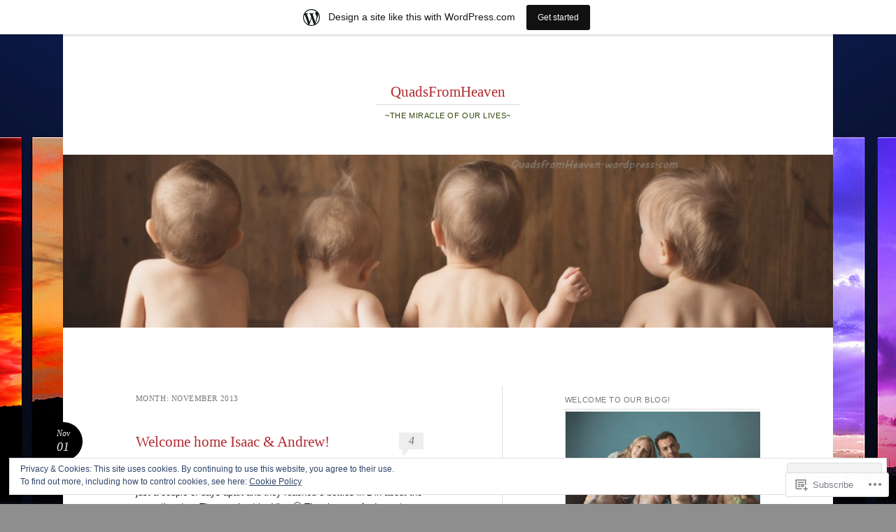

--- FILE ---
content_type: text/html; charset=UTF-8
request_url: https://quadsfromheaven.wordpress.com/2013/11/
body_size: 27933
content:
<!DOCTYPE html>
<html lang="en">
<head>
<meta charset="UTF-8" />
<meta name="viewport" content="width=device-width" />
<title>November | 2013 | QuadsFromHeaven</title>
<link rel="profile" href="http://gmpg.org/xfn/11" />
<link rel="pingback" href="https://quadsfromheaven.wordpress.com/xmlrpc.php" />
<!--[if lt IE 9]>
<script src="https://s0.wp.com/wp-content/themes/pub/reddle/js/html5.js?m=1322254433i" type="text/javascript"></script>
<![endif]-->

<meta name='robots' content='max-image-preview:large' />
<link rel='dns-prefetch' href='//s0.wp.com' />
<link rel='dns-prefetch' href='//af.pubmine.com' />
<link rel="alternate" type="application/rss+xml" title="QuadsFromHeaven &raquo; Feed" href="https://quadsfromheaven.wordpress.com/feed/" />
<link rel="alternate" type="application/rss+xml" title="QuadsFromHeaven &raquo; Comments Feed" href="https://quadsfromheaven.wordpress.com/comments/feed/" />
	<script type="text/javascript">
		/* <![CDATA[ */
		function addLoadEvent(func) {
			var oldonload = window.onload;
			if (typeof window.onload != 'function') {
				window.onload = func;
			} else {
				window.onload = function () {
					oldonload();
					func();
				}
			}
		}
		/* ]]> */
	</script>
	<link crossorigin='anonymous' rel='stylesheet' id='all-css-0-1' href='/_static/??/wp-content/mu-plugins/widgets/eu-cookie-law/templates/style.css,/wp-content/blog-plugins/marketing-bar/css/marketing-bar.css?m=1761640963j&cssminify=yes' type='text/css' media='all' />
<style id='wp-emoji-styles-inline-css'>

	img.wp-smiley, img.emoji {
		display: inline !important;
		border: none !important;
		box-shadow: none !important;
		height: 1em !important;
		width: 1em !important;
		margin: 0 0.07em !important;
		vertical-align: -0.1em !important;
		background: none !important;
		padding: 0 !important;
	}
/*# sourceURL=wp-emoji-styles-inline-css */
</style>
<link crossorigin='anonymous' rel='stylesheet' id='all-css-2-1' href='/wp-content/plugins/gutenberg-core/v22.2.0/build/styles/block-library/style.css?m=1764855221i&cssminify=yes' type='text/css' media='all' />
<style id='wp-block-library-inline-css'>
.has-text-align-justify {
	text-align:justify;
}
.has-text-align-justify{text-align:justify;}

/*# sourceURL=wp-block-library-inline-css */
</style><style id='global-styles-inline-css'>
:root{--wp--preset--aspect-ratio--square: 1;--wp--preset--aspect-ratio--4-3: 4/3;--wp--preset--aspect-ratio--3-4: 3/4;--wp--preset--aspect-ratio--3-2: 3/2;--wp--preset--aspect-ratio--2-3: 2/3;--wp--preset--aspect-ratio--16-9: 16/9;--wp--preset--aspect-ratio--9-16: 9/16;--wp--preset--color--black: #000000;--wp--preset--color--cyan-bluish-gray: #abb8c3;--wp--preset--color--white: #ffffff;--wp--preset--color--pale-pink: #f78da7;--wp--preset--color--vivid-red: #cf2e2e;--wp--preset--color--luminous-vivid-orange: #ff6900;--wp--preset--color--luminous-vivid-amber: #fcb900;--wp--preset--color--light-green-cyan: #7bdcb5;--wp--preset--color--vivid-green-cyan: #00d084;--wp--preset--color--pale-cyan-blue: #8ed1fc;--wp--preset--color--vivid-cyan-blue: #0693e3;--wp--preset--color--vivid-purple: #9b51e0;--wp--preset--gradient--vivid-cyan-blue-to-vivid-purple: linear-gradient(135deg,rgb(6,147,227) 0%,rgb(155,81,224) 100%);--wp--preset--gradient--light-green-cyan-to-vivid-green-cyan: linear-gradient(135deg,rgb(122,220,180) 0%,rgb(0,208,130) 100%);--wp--preset--gradient--luminous-vivid-amber-to-luminous-vivid-orange: linear-gradient(135deg,rgb(252,185,0) 0%,rgb(255,105,0) 100%);--wp--preset--gradient--luminous-vivid-orange-to-vivid-red: linear-gradient(135deg,rgb(255,105,0) 0%,rgb(207,46,46) 100%);--wp--preset--gradient--very-light-gray-to-cyan-bluish-gray: linear-gradient(135deg,rgb(238,238,238) 0%,rgb(169,184,195) 100%);--wp--preset--gradient--cool-to-warm-spectrum: linear-gradient(135deg,rgb(74,234,220) 0%,rgb(151,120,209) 20%,rgb(207,42,186) 40%,rgb(238,44,130) 60%,rgb(251,105,98) 80%,rgb(254,248,76) 100%);--wp--preset--gradient--blush-light-purple: linear-gradient(135deg,rgb(255,206,236) 0%,rgb(152,150,240) 100%);--wp--preset--gradient--blush-bordeaux: linear-gradient(135deg,rgb(254,205,165) 0%,rgb(254,45,45) 50%,rgb(107,0,62) 100%);--wp--preset--gradient--luminous-dusk: linear-gradient(135deg,rgb(255,203,112) 0%,rgb(199,81,192) 50%,rgb(65,88,208) 100%);--wp--preset--gradient--pale-ocean: linear-gradient(135deg,rgb(255,245,203) 0%,rgb(182,227,212) 50%,rgb(51,167,181) 100%);--wp--preset--gradient--electric-grass: linear-gradient(135deg,rgb(202,248,128) 0%,rgb(113,206,126) 100%);--wp--preset--gradient--midnight: linear-gradient(135deg,rgb(2,3,129) 0%,rgb(40,116,252) 100%);--wp--preset--font-size--small: 13px;--wp--preset--font-size--medium: 20px;--wp--preset--font-size--large: 36px;--wp--preset--font-size--x-large: 42px;--wp--preset--font-family--albert-sans: 'Albert Sans', sans-serif;--wp--preset--font-family--alegreya: Alegreya, serif;--wp--preset--font-family--arvo: Arvo, serif;--wp--preset--font-family--bodoni-moda: 'Bodoni Moda', serif;--wp--preset--font-family--bricolage-grotesque: 'Bricolage Grotesque', sans-serif;--wp--preset--font-family--cabin: Cabin, sans-serif;--wp--preset--font-family--chivo: Chivo, sans-serif;--wp--preset--font-family--commissioner: Commissioner, sans-serif;--wp--preset--font-family--cormorant: Cormorant, serif;--wp--preset--font-family--courier-prime: 'Courier Prime', monospace;--wp--preset--font-family--crimson-pro: 'Crimson Pro', serif;--wp--preset--font-family--dm-mono: 'DM Mono', monospace;--wp--preset--font-family--dm-sans: 'DM Sans', sans-serif;--wp--preset--font-family--dm-serif-display: 'DM Serif Display', serif;--wp--preset--font-family--domine: Domine, serif;--wp--preset--font-family--eb-garamond: 'EB Garamond', serif;--wp--preset--font-family--epilogue: Epilogue, sans-serif;--wp--preset--font-family--fahkwang: Fahkwang, sans-serif;--wp--preset--font-family--figtree: Figtree, sans-serif;--wp--preset--font-family--fira-sans: 'Fira Sans', sans-serif;--wp--preset--font-family--fjalla-one: 'Fjalla One', sans-serif;--wp--preset--font-family--fraunces: Fraunces, serif;--wp--preset--font-family--gabarito: Gabarito, system-ui;--wp--preset--font-family--ibm-plex-mono: 'IBM Plex Mono', monospace;--wp--preset--font-family--ibm-plex-sans: 'IBM Plex Sans', sans-serif;--wp--preset--font-family--ibarra-real-nova: 'Ibarra Real Nova', serif;--wp--preset--font-family--instrument-serif: 'Instrument Serif', serif;--wp--preset--font-family--inter: Inter, sans-serif;--wp--preset--font-family--josefin-sans: 'Josefin Sans', sans-serif;--wp--preset--font-family--jost: Jost, sans-serif;--wp--preset--font-family--libre-baskerville: 'Libre Baskerville', serif;--wp--preset--font-family--libre-franklin: 'Libre Franklin', sans-serif;--wp--preset--font-family--literata: Literata, serif;--wp--preset--font-family--lora: Lora, serif;--wp--preset--font-family--merriweather: Merriweather, serif;--wp--preset--font-family--montserrat: Montserrat, sans-serif;--wp--preset--font-family--newsreader: Newsreader, serif;--wp--preset--font-family--noto-sans-mono: 'Noto Sans Mono', sans-serif;--wp--preset--font-family--nunito: Nunito, sans-serif;--wp--preset--font-family--open-sans: 'Open Sans', sans-serif;--wp--preset--font-family--overpass: Overpass, sans-serif;--wp--preset--font-family--pt-serif: 'PT Serif', serif;--wp--preset--font-family--petrona: Petrona, serif;--wp--preset--font-family--piazzolla: Piazzolla, serif;--wp--preset--font-family--playfair-display: 'Playfair Display', serif;--wp--preset--font-family--plus-jakarta-sans: 'Plus Jakarta Sans', sans-serif;--wp--preset--font-family--poppins: Poppins, sans-serif;--wp--preset--font-family--raleway: Raleway, sans-serif;--wp--preset--font-family--roboto: Roboto, sans-serif;--wp--preset--font-family--roboto-slab: 'Roboto Slab', serif;--wp--preset--font-family--rubik: Rubik, sans-serif;--wp--preset--font-family--rufina: Rufina, serif;--wp--preset--font-family--sora: Sora, sans-serif;--wp--preset--font-family--source-sans-3: 'Source Sans 3', sans-serif;--wp--preset--font-family--source-serif-4: 'Source Serif 4', serif;--wp--preset--font-family--space-mono: 'Space Mono', monospace;--wp--preset--font-family--syne: Syne, sans-serif;--wp--preset--font-family--texturina: Texturina, serif;--wp--preset--font-family--urbanist: Urbanist, sans-serif;--wp--preset--font-family--work-sans: 'Work Sans', sans-serif;--wp--preset--spacing--20: 0.44rem;--wp--preset--spacing--30: 0.67rem;--wp--preset--spacing--40: 1rem;--wp--preset--spacing--50: 1.5rem;--wp--preset--spacing--60: 2.25rem;--wp--preset--spacing--70: 3.38rem;--wp--preset--spacing--80: 5.06rem;--wp--preset--shadow--natural: 6px 6px 9px rgba(0, 0, 0, 0.2);--wp--preset--shadow--deep: 12px 12px 50px rgba(0, 0, 0, 0.4);--wp--preset--shadow--sharp: 6px 6px 0px rgba(0, 0, 0, 0.2);--wp--preset--shadow--outlined: 6px 6px 0px -3px rgb(255, 255, 255), 6px 6px rgb(0, 0, 0);--wp--preset--shadow--crisp: 6px 6px 0px rgb(0, 0, 0);}:where(.is-layout-flex){gap: 0.5em;}:where(.is-layout-grid){gap: 0.5em;}body .is-layout-flex{display: flex;}.is-layout-flex{flex-wrap: wrap;align-items: center;}.is-layout-flex > :is(*, div){margin: 0;}body .is-layout-grid{display: grid;}.is-layout-grid > :is(*, div){margin: 0;}:where(.wp-block-columns.is-layout-flex){gap: 2em;}:where(.wp-block-columns.is-layout-grid){gap: 2em;}:where(.wp-block-post-template.is-layout-flex){gap: 1.25em;}:where(.wp-block-post-template.is-layout-grid){gap: 1.25em;}.has-black-color{color: var(--wp--preset--color--black) !important;}.has-cyan-bluish-gray-color{color: var(--wp--preset--color--cyan-bluish-gray) !important;}.has-white-color{color: var(--wp--preset--color--white) !important;}.has-pale-pink-color{color: var(--wp--preset--color--pale-pink) !important;}.has-vivid-red-color{color: var(--wp--preset--color--vivid-red) !important;}.has-luminous-vivid-orange-color{color: var(--wp--preset--color--luminous-vivid-orange) !important;}.has-luminous-vivid-amber-color{color: var(--wp--preset--color--luminous-vivid-amber) !important;}.has-light-green-cyan-color{color: var(--wp--preset--color--light-green-cyan) !important;}.has-vivid-green-cyan-color{color: var(--wp--preset--color--vivid-green-cyan) !important;}.has-pale-cyan-blue-color{color: var(--wp--preset--color--pale-cyan-blue) !important;}.has-vivid-cyan-blue-color{color: var(--wp--preset--color--vivid-cyan-blue) !important;}.has-vivid-purple-color{color: var(--wp--preset--color--vivid-purple) !important;}.has-black-background-color{background-color: var(--wp--preset--color--black) !important;}.has-cyan-bluish-gray-background-color{background-color: var(--wp--preset--color--cyan-bluish-gray) !important;}.has-white-background-color{background-color: var(--wp--preset--color--white) !important;}.has-pale-pink-background-color{background-color: var(--wp--preset--color--pale-pink) !important;}.has-vivid-red-background-color{background-color: var(--wp--preset--color--vivid-red) !important;}.has-luminous-vivid-orange-background-color{background-color: var(--wp--preset--color--luminous-vivid-orange) !important;}.has-luminous-vivid-amber-background-color{background-color: var(--wp--preset--color--luminous-vivid-amber) !important;}.has-light-green-cyan-background-color{background-color: var(--wp--preset--color--light-green-cyan) !important;}.has-vivid-green-cyan-background-color{background-color: var(--wp--preset--color--vivid-green-cyan) !important;}.has-pale-cyan-blue-background-color{background-color: var(--wp--preset--color--pale-cyan-blue) !important;}.has-vivid-cyan-blue-background-color{background-color: var(--wp--preset--color--vivid-cyan-blue) !important;}.has-vivid-purple-background-color{background-color: var(--wp--preset--color--vivid-purple) !important;}.has-black-border-color{border-color: var(--wp--preset--color--black) !important;}.has-cyan-bluish-gray-border-color{border-color: var(--wp--preset--color--cyan-bluish-gray) !important;}.has-white-border-color{border-color: var(--wp--preset--color--white) !important;}.has-pale-pink-border-color{border-color: var(--wp--preset--color--pale-pink) !important;}.has-vivid-red-border-color{border-color: var(--wp--preset--color--vivid-red) !important;}.has-luminous-vivid-orange-border-color{border-color: var(--wp--preset--color--luminous-vivid-orange) !important;}.has-luminous-vivid-amber-border-color{border-color: var(--wp--preset--color--luminous-vivid-amber) !important;}.has-light-green-cyan-border-color{border-color: var(--wp--preset--color--light-green-cyan) !important;}.has-vivid-green-cyan-border-color{border-color: var(--wp--preset--color--vivid-green-cyan) !important;}.has-pale-cyan-blue-border-color{border-color: var(--wp--preset--color--pale-cyan-blue) !important;}.has-vivid-cyan-blue-border-color{border-color: var(--wp--preset--color--vivid-cyan-blue) !important;}.has-vivid-purple-border-color{border-color: var(--wp--preset--color--vivid-purple) !important;}.has-vivid-cyan-blue-to-vivid-purple-gradient-background{background: var(--wp--preset--gradient--vivid-cyan-blue-to-vivid-purple) !important;}.has-light-green-cyan-to-vivid-green-cyan-gradient-background{background: var(--wp--preset--gradient--light-green-cyan-to-vivid-green-cyan) !important;}.has-luminous-vivid-amber-to-luminous-vivid-orange-gradient-background{background: var(--wp--preset--gradient--luminous-vivid-amber-to-luminous-vivid-orange) !important;}.has-luminous-vivid-orange-to-vivid-red-gradient-background{background: var(--wp--preset--gradient--luminous-vivid-orange-to-vivid-red) !important;}.has-very-light-gray-to-cyan-bluish-gray-gradient-background{background: var(--wp--preset--gradient--very-light-gray-to-cyan-bluish-gray) !important;}.has-cool-to-warm-spectrum-gradient-background{background: var(--wp--preset--gradient--cool-to-warm-spectrum) !important;}.has-blush-light-purple-gradient-background{background: var(--wp--preset--gradient--blush-light-purple) !important;}.has-blush-bordeaux-gradient-background{background: var(--wp--preset--gradient--blush-bordeaux) !important;}.has-luminous-dusk-gradient-background{background: var(--wp--preset--gradient--luminous-dusk) !important;}.has-pale-ocean-gradient-background{background: var(--wp--preset--gradient--pale-ocean) !important;}.has-electric-grass-gradient-background{background: var(--wp--preset--gradient--electric-grass) !important;}.has-midnight-gradient-background{background: var(--wp--preset--gradient--midnight) !important;}.has-small-font-size{font-size: var(--wp--preset--font-size--small) !important;}.has-medium-font-size{font-size: var(--wp--preset--font-size--medium) !important;}.has-large-font-size{font-size: var(--wp--preset--font-size--large) !important;}.has-x-large-font-size{font-size: var(--wp--preset--font-size--x-large) !important;}.has-albert-sans-font-family{font-family: var(--wp--preset--font-family--albert-sans) !important;}.has-alegreya-font-family{font-family: var(--wp--preset--font-family--alegreya) !important;}.has-arvo-font-family{font-family: var(--wp--preset--font-family--arvo) !important;}.has-bodoni-moda-font-family{font-family: var(--wp--preset--font-family--bodoni-moda) !important;}.has-bricolage-grotesque-font-family{font-family: var(--wp--preset--font-family--bricolage-grotesque) !important;}.has-cabin-font-family{font-family: var(--wp--preset--font-family--cabin) !important;}.has-chivo-font-family{font-family: var(--wp--preset--font-family--chivo) !important;}.has-commissioner-font-family{font-family: var(--wp--preset--font-family--commissioner) !important;}.has-cormorant-font-family{font-family: var(--wp--preset--font-family--cormorant) !important;}.has-courier-prime-font-family{font-family: var(--wp--preset--font-family--courier-prime) !important;}.has-crimson-pro-font-family{font-family: var(--wp--preset--font-family--crimson-pro) !important;}.has-dm-mono-font-family{font-family: var(--wp--preset--font-family--dm-mono) !important;}.has-dm-sans-font-family{font-family: var(--wp--preset--font-family--dm-sans) !important;}.has-dm-serif-display-font-family{font-family: var(--wp--preset--font-family--dm-serif-display) !important;}.has-domine-font-family{font-family: var(--wp--preset--font-family--domine) !important;}.has-eb-garamond-font-family{font-family: var(--wp--preset--font-family--eb-garamond) !important;}.has-epilogue-font-family{font-family: var(--wp--preset--font-family--epilogue) !important;}.has-fahkwang-font-family{font-family: var(--wp--preset--font-family--fahkwang) !important;}.has-figtree-font-family{font-family: var(--wp--preset--font-family--figtree) !important;}.has-fira-sans-font-family{font-family: var(--wp--preset--font-family--fira-sans) !important;}.has-fjalla-one-font-family{font-family: var(--wp--preset--font-family--fjalla-one) !important;}.has-fraunces-font-family{font-family: var(--wp--preset--font-family--fraunces) !important;}.has-gabarito-font-family{font-family: var(--wp--preset--font-family--gabarito) !important;}.has-ibm-plex-mono-font-family{font-family: var(--wp--preset--font-family--ibm-plex-mono) !important;}.has-ibm-plex-sans-font-family{font-family: var(--wp--preset--font-family--ibm-plex-sans) !important;}.has-ibarra-real-nova-font-family{font-family: var(--wp--preset--font-family--ibarra-real-nova) !important;}.has-instrument-serif-font-family{font-family: var(--wp--preset--font-family--instrument-serif) !important;}.has-inter-font-family{font-family: var(--wp--preset--font-family--inter) !important;}.has-josefin-sans-font-family{font-family: var(--wp--preset--font-family--josefin-sans) !important;}.has-jost-font-family{font-family: var(--wp--preset--font-family--jost) !important;}.has-libre-baskerville-font-family{font-family: var(--wp--preset--font-family--libre-baskerville) !important;}.has-libre-franklin-font-family{font-family: var(--wp--preset--font-family--libre-franklin) !important;}.has-literata-font-family{font-family: var(--wp--preset--font-family--literata) !important;}.has-lora-font-family{font-family: var(--wp--preset--font-family--lora) !important;}.has-merriweather-font-family{font-family: var(--wp--preset--font-family--merriweather) !important;}.has-montserrat-font-family{font-family: var(--wp--preset--font-family--montserrat) !important;}.has-newsreader-font-family{font-family: var(--wp--preset--font-family--newsreader) !important;}.has-noto-sans-mono-font-family{font-family: var(--wp--preset--font-family--noto-sans-mono) !important;}.has-nunito-font-family{font-family: var(--wp--preset--font-family--nunito) !important;}.has-open-sans-font-family{font-family: var(--wp--preset--font-family--open-sans) !important;}.has-overpass-font-family{font-family: var(--wp--preset--font-family--overpass) !important;}.has-pt-serif-font-family{font-family: var(--wp--preset--font-family--pt-serif) !important;}.has-petrona-font-family{font-family: var(--wp--preset--font-family--petrona) !important;}.has-piazzolla-font-family{font-family: var(--wp--preset--font-family--piazzolla) !important;}.has-playfair-display-font-family{font-family: var(--wp--preset--font-family--playfair-display) !important;}.has-plus-jakarta-sans-font-family{font-family: var(--wp--preset--font-family--plus-jakarta-sans) !important;}.has-poppins-font-family{font-family: var(--wp--preset--font-family--poppins) !important;}.has-raleway-font-family{font-family: var(--wp--preset--font-family--raleway) !important;}.has-roboto-font-family{font-family: var(--wp--preset--font-family--roboto) !important;}.has-roboto-slab-font-family{font-family: var(--wp--preset--font-family--roboto-slab) !important;}.has-rubik-font-family{font-family: var(--wp--preset--font-family--rubik) !important;}.has-rufina-font-family{font-family: var(--wp--preset--font-family--rufina) !important;}.has-sora-font-family{font-family: var(--wp--preset--font-family--sora) !important;}.has-source-sans-3-font-family{font-family: var(--wp--preset--font-family--source-sans-3) !important;}.has-source-serif-4-font-family{font-family: var(--wp--preset--font-family--source-serif-4) !important;}.has-space-mono-font-family{font-family: var(--wp--preset--font-family--space-mono) !important;}.has-syne-font-family{font-family: var(--wp--preset--font-family--syne) !important;}.has-texturina-font-family{font-family: var(--wp--preset--font-family--texturina) !important;}.has-urbanist-font-family{font-family: var(--wp--preset--font-family--urbanist) !important;}.has-work-sans-font-family{font-family: var(--wp--preset--font-family--work-sans) !important;}
/*# sourceURL=global-styles-inline-css */
</style>

<style id='classic-theme-styles-inline-css'>
/*! This file is auto-generated */
.wp-block-button__link{color:#fff;background-color:#32373c;border-radius:9999px;box-shadow:none;text-decoration:none;padding:calc(.667em + 2px) calc(1.333em + 2px);font-size:1.125em}.wp-block-file__button{background:#32373c;color:#fff;text-decoration:none}
/*# sourceURL=/wp-includes/css/classic-themes.min.css */
</style>
<link crossorigin='anonymous' rel='stylesheet' id='all-css-4-1' href='/_static/??-eJyFjt0KwjAMRl/ILNQNfy7EZ1nb6KrpWpp2w7e3IkxBmDeBfJzzJThHMGHMNGaMXK5uFDRBczB3wW2jDo0CcT4yQaKp6dA6yQsBkh9MjRHZ4FeRL/DpSlRzH/v8IjxZ1xOTr9iaNsfqgNYxkQjU6V3xkIcqyo/3jjEWjYmsZcK/b0nRYpKL2YW6XQJzmNf4IUyUQBetuV5a6s/+pPad2h3btmtvT2lXe0s=&cssminify=yes' type='text/css' media='all' />
<style id='jetpack_facebook_likebox-inline-css'>
.widget_facebook_likebox {
	overflow: hidden;
}

/*# sourceURL=/wp-content/mu-plugins/jetpack-plugin/moon/modules/widgets/facebook-likebox/style.css */
</style>
<link crossorigin='anonymous' rel='stylesheet' id='all-css-6-1' href='/_static/??-eJzTLy/QTc7PK0nNK9HPLdUtyClNz8wr1i9KTcrJTwcy0/WTi5G5ekCujj52Temp+bo5+cmJJZn5eSgc3bScxMwikFb7XFtDE1NLExMLc0OTLACohS2q&cssminify=yes' type='text/css' media='all' />
<style id='jetpack-global-styles-frontend-style-inline-css'>
:root { --font-headings: unset; --font-base: unset; --font-headings-default: -apple-system,BlinkMacSystemFont,"Segoe UI",Roboto,Oxygen-Sans,Ubuntu,Cantarell,"Helvetica Neue",sans-serif; --font-base-default: -apple-system,BlinkMacSystemFont,"Segoe UI",Roboto,Oxygen-Sans,Ubuntu,Cantarell,"Helvetica Neue",sans-serif;}
/*# sourceURL=jetpack-global-styles-frontend-style-inline-css */
</style>
<link crossorigin='anonymous' rel='stylesheet' id='all-css-8-1' href='/_static/??-eJyNjEEOgkAMRS9kbdAxwYXxLMAMpaYzJbZkrg8kLAwrd+8n7z+sMwxaPBVHn1JOhlNAEu07uQ5mF/wR8gKzLMTFsHKk5IabcjDQlyN0JYKw+T/fXpQMGEYV0Xqae+CdX014PENo29v9swJiAz5G&cssminify=yes' type='text/css' media='all' />
<script type="text/javascript" id="wpcom-actionbar-placeholder-js-extra">
/* <![CDATA[ */
var actionbardata = {"siteID":"53421851","postID":"0","siteURL":"https://quadsfromheaven.wordpress.com","xhrURL":"https://quadsfromheaven.wordpress.com/wp-admin/admin-ajax.php","nonce":"2b4b87fe72","isLoggedIn":"","statusMessage":"","subsEmailDefault":"instantly","proxyScriptUrl":"https://s0.wp.com/wp-content/js/wpcom-proxy-request.js?m=1513050504i&amp;ver=20211021","i18n":{"followedText":"New posts from this site will now appear in your \u003Ca href=\"https://wordpress.com/reader\"\u003EReader\u003C/a\u003E","foldBar":"Collapse this bar","unfoldBar":"Expand this bar","shortLinkCopied":"Shortlink copied to clipboard."}};
//# sourceURL=wpcom-actionbar-placeholder-js-extra
/* ]]> */
</script>
<script type="text/javascript" id="jetpack-mu-wpcom-settings-js-before">
/* <![CDATA[ */
var JETPACK_MU_WPCOM_SETTINGS = {"assetsUrl":"https://s0.wp.com/wp-content/mu-plugins/jetpack-mu-wpcom-plugin/moon/jetpack_vendor/automattic/jetpack-mu-wpcom/src/build/"};
//# sourceURL=jetpack-mu-wpcom-settings-js-before
/* ]]> */
</script>
<script crossorigin='anonymous' type='text/javascript'  src='/_static/??-eJx9jMEOwiAQRH/IdaMmRQ/Gb2kBCQTYDQul/r2tHjQx8TQzmXmDnUFTrjZXDIIlVuBCy2MfZIdfXWrAsTmfBaVNoovn6mlNd4qR+p9598bZKtv728LUEsPs7Q81RXIfjooZjYCOo4h98ToxzsdNIFMGZ7isF7d0PajTWQ2DuqjwBIN6TR8='></script>
<script type="text/javascript" id="rlt-proxy-js-after">
/* <![CDATA[ */
	rltInitialize( {"token":null,"iframeOrigins":["https:\/\/widgets.wp.com"]} );
//# sourceURL=rlt-proxy-js-after
/* ]]> */
</script>
<link rel="EditURI" type="application/rsd+xml" title="RSD" href="https://quadsfromheaven.wordpress.com/xmlrpc.php?rsd" />
<meta name="generator" content="WordPress.com" />

<!-- Jetpack Open Graph Tags -->
<meta property="og:type" content="website" />
<meta property="og:title" content="November 2013 &#8211; QuadsFromHeaven" />
<meta property="og:site_name" content="QuadsFromHeaven" />
<meta property="og:image" content="https://secure.gravatar.com/blavatar/1430ec12c7b7821cfde2e02c28f8107cfa741b9d0db19d1118c66112b7c84080?s=200&#038;ts=1768779564" />
<meta property="og:image:width" content="200" />
<meta property="og:image:height" content="200" />
<meta property="og:image:alt" content="" />
<meta property="og:locale" content="en_US" />
<meta property="fb:app_id" content="249643311490" />

<!-- End Jetpack Open Graph Tags -->
<link rel="shortcut icon" type="image/x-icon" href="https://secure.gravatar.com/blavatar/1430ec12c7b7821cfde2e02c28f8107cfa741b9d0db19d1118c66112b7c84080?s=32" sizes="16x16" />
<link rel="icon" type="image/x-icon" href="https://secure.gravatar.com/blavatar/1430ec12c7b7821cfde2e02c28f8107cfa741b9d0db19d1118c66112b7c84080?s=32" sizes="16x16" />
<link rel="apple-touch-icon" href="https://secure.gravatar.com/blavatar/1430ec12c7b7821cfde2e02c28f8107cfa741b9d0db19d1118c66112b7c84080?s=114" />
<link rel='openid.server' href='https://quadsfromheaven.wordpress.com/?openidserver=1' />
<link rel='openid.delegate' href='https://quadsfromheaven.wordpress.com/' />
<link rel="search" type="application/opensearchdescription+xml" href="https://quadsfromheaven.wordpress.com/osd.xml" title="QuadsFromHeaven" />
<link rel="search" type="application/opensearchdescription+xml" href="https://s1.wp.com/opensearch.xml" title="WordPress.com" />
<meta name="theme-color" content="#8e8e8e" />
		<style type="text/css">
			.recentcomments a {
				display: inline !important;
				padding: 0 !important;
				margin: 0 !important;
			}

			table.recentcommentsavatartop img.avatar, table.recentcommentsavatarend img.avatar {
				border: 0px;
				margin: 0;
			}

			table.recentcommentsavatartop a, table.recentcommentsavatarend a {
				border: 0px !important;
				background-color: transparent !important;
			}

			td.recentcommentsavatarend, td.recentcommentsavatartop {
				padding: 0px 0px 1px 0px;
				margin: 0px;
			}

			td.recentcommentstextend {
				border: none !important;
				padding: 0px 0px 2px 10px;
			}

			.rtl td.recentcommentstextend {
				padding: 0px 10px 2px 0px;
			}

			td.recentcommentstexttop {
				border: none;
				padding: 0px 0px 0px 10px;
			}

			.rtl td.recentcommentstexttop {
				padding: 0px 10px 0px 0px;
			}
		</style>
		<meta name="description" content="1 post published by Lori during November 2013" />
	<style type="text/css">
	#masthead img {
		float: left;
	}
			#site-description {
			color: #32440b !important;
		}
			#header-image {
			margin-bottom: 3.23em;
		}
		</style>
	<style type="text/css" id="custom-background-css">
body.custom-background { background-color: #8e8e8e; background-image: url("https://quadsfromheaven.files.wordpress.com/2013/06/we_design.jpg"); background-position: center top; background-size: auto; background-repeat: repeat; background-attachment: fixed; }
</style>
	<script type="text/javascript">
/* <![CDATA[ */
var wa_client = {}; wa_client.cmd = []; wa_client.config = { 'blog_id': 53421851, 'blog_language': 'en', 'is_wordads': false, 'hosting_type': 0, 'afp_account_id': null, 'afp_host_id': 5038568878849053, 'theme': 'pub/reddle', '_': { 'title': 'Advertisement', 'privacy_settings': 'Privacy Settings' }, 'formats': [ 'belowpost', 'bottom_sticky', 'sidebar_sticky_right', 'sidebar', 'gutenberg_rectangle', 'gutenberg_leaderboard', 'gutenberg_mobile_leaderboard', 'gutenberg_skyscraper' ] };
/* ]]> */
</script>
		<script type="text/javascript">

			window.doNotSellCallback = function() {

				var linkElements = [
					'a[href="https://wordpress.com/?ref=footer_blog"]',
					'a[href="https://wordpress.com/?ref=footer_website"]',
					'a[href="https://wordpress.com/?ref=vertical_footer"]',
					'a[href^="https://wordpress.com/?ref=footer_segment_"]',
				].join(',');

				var dnsLink = document.createElement( 'a' );
				dnsLink.href = 'https://wordpress.com/advertising-program-optout/';
				dnsLink.classList.add( 'do-not-sell-link' );
				dnsLink.rel = 'nofollow';
				dnsLink.style.marginLeft = '0.5em';
				dnsLink.textContent = 'Do Not Sell or Share My Personal Information';

				var creditLinks = document.querySelectorAll( linkElements );

				if ( 0 === creditLinks.length ) {
					return false;
				}

				Array.prototype.forEach.call( creditLinks, function( el ) {
					el.insertAdjacentElement( 'afterend', dnsLink );
				});

				return true;
			};

		</script>
		<script type="text/javascript">
	window.google_analytics_uacct = "UA-52447-2";
</script>

<script type="text/javascript">
	var _gaq = _gaq || [];
	_gaq.push(['_setAccount', 'UA-52447-2']);
	_gaq.push(['_gat._anonymizeIp']);
	_gaq.push(['_setDomainName', 'wordpress.com']);
	_gaq.push(['_initData']);
	_gaq.push(['_trackPageview']);

	(function() {
		var ga = document.createElement('script'); ga.type = 'text/javascript'; ga.async = true;
		ga.src = ('https:' == document.location.protocol ? 'https://ssl' : 'http://www') + '.google-analytics.com/ga.js';
		(document.getElementsByTagName('head')[0] || document.getElementsByTagName('body')[0]).appendChild(ga);
	})();
</script>
<link crossorigin='anonymous' rel='stylesheet' id='all-css-0-3' href='/_static/??-eJyVjkEKwkAMRS9kG2rR4kI8irTpIGknyTCZ0OtXsRXc6fJ9Ho8PS6pQpQQpwF6l6A8SgymU1OO8MbCqwJ0EYYiKs4EtlEKu0ewAvxdYR4/BAPusbiF+pH34N/i+5BRHMB8MM6VC+pS/qGaSV/nG16Y7tZfu3DbHaQXdH15M&cssminify=yes' type='text/css' media='all' />
</head>

<body class="archive date custom-background wp-theme-pubreddle customizer-styles-applied primary secondary tertiary indexed single-author fixed jetpack-reblog-enabled has-marketing-bar has-marketing-bar-theme-reddle">
<div id="page" class="hfeed">
	<header id="masthead" role="banner">
		<div class="site-branding">
			<h1 id="site-title"><a href="https://quadsfromheaven.wordpress.com/" title="QuadsFromHeaven" rel="home">QuadsFromHeaven</a></h1>
			<h2 id="site-description">~The miracle of our lives~</h2>
		</div><!-- .site-branding -->

				<a href="https://quadsfromheaven.wordpress.com/" rel="home">
			<img id="header-image" src="https://quadsfromheaven.wordpress.com/wp-content/uploads/2014/10/cropped-1441.jpg" width="1120" height="251" alt="" />
		</a>
		
			</header><!-- #masthead -->

	<div id="main">
		<section id="primary">
			<div id="content" role="main">

			
				<header class="page-header">
					<h1 class="page-title">
						Month: <span>November 2013</span>					</h1>
									</header>

					<nav id="nav-above">
		<h1 class="assistive-text section-heading">Post navigation</h1>

	
	</nav><!-- #nav-above -->
	
								
					
<article id="post-486" class="post-486 post type-post status-publish format-standard hentry category-uncategorized tag-7-pounds tag-home">
	
	<header class="entry-header">
		<h1 class="entry-title"><a href="https://quadsfromheaven.wordpress.com/2013/11/01/welcome-home-isaac-andrew/" rel="bookmark">Welcome home Isaac &amp;&nbsp;Andrew!</a></h1>

				<div class="entry-meta">
			<span class="byline">Posted by <span class="author vcard"><a class="url fn n" href="https://quadsfromheaven.wordpress.com/author/lorilupei/" title="View all posts by Lori" rel="author">Lori</a></span></span>		</div><!-- .entry-meta -->
		
				<p class="comments-link"><a href="https://quadsfromheaven.wordpress.com/2013/11/01/welcome-home-isaac-andrew/#comments">4</a></p>
			</header><!-- .entry-header -->

		<div class="entry-content">
		<p>After 46 days in the NICU, our boys came home! They were always neck in neck, gaining weight pretty much the same, they got their cannulas out just a couple of days apart and they reached 8 bottles in 24h about the same time too. They are best buddies 🙂 The plan was for Isaac to come home 1st. But in the NICU you just never know. Andrew was doing so great so our surprise was double. They have been home for a week now and things are going pretty smoothly. They are good babies. They sleep well and eat well. We enjoy them so much but we miss the girls. Maybe the hardest thing for us right now is to be away from them for days in a row. Hopefully the bambinas will come home soon. They still need to work on finishing their bottles and reaching 8 bottles/day. I would love, love, love if they would come home together too, so nobody is left behind.</p>
<p>As we learn our way as parents of twins right now, we&#8217;re really getting ready for what is to come. Many times I find myself thinking how everything that we do now, will soon double. It is a little scary honestly. But we&#8217;ve made it this far, I know we&#8217;ll be just fine. We are excited to be together as a family under the same roof, enjoy each other and raise these wonderful miracle babies.</p>
<p>The boys have reached 7 pounds! I am so proud of them!!! Isaac is 7 pounds, 5 oz (3 pounds, 5 oz at birth) and Andrew is 7 pounds, 1 oz (3 pounds, 9 oz at birth). They are chubby and healthy and just adorable. Here are the stars of the week 🙂</p>
<div data-shortcode="caption" id="attachment_498" style="width: 450px" class="wp-caption aligncenter"><a href="https://quadsfromheaven.wordpress.com/wp-content/uploads/2013/11/img_1198-001.jpg"><img aria-describedby="caption-attachment-498" data-attachment-id="498" data-permalink="https://quadsfromheaven.wordpress.com/2013/11/01/welcome-home-isaac-andrew/img_1198-001/" data-orig-file="https://quadsfromheaven.wordpress.com/wp-content/uploads/2013/11/img_1198-001.jpg" data-orig-size="5184,3456" data-comments-opened="1" data-image-meta="{&quot;aperture&quot;:&quot;4.5&quot;,&quot;credit&quot;:&quot;Picasa&quot;,&quot;camera&quot;:&quot;Canon EOS REBEL T3i&quot;,&quot;caption&quot;:&quot;&quot;,&quot;created_timestamp&quot;:&quot;1382560335&quot;,&quot;copyright&quot;:&quot;&quot;,&quot;focal_length&quot;:&quot;29&quot;,&quot;iso&quot;:&quot;1250&quot;,&quot;shutter_speed&quot;:&quot;0.025&quot;,&quot;title&quot;:&quot;&quot;}" data-image-title="IMG_1198-001" data-image-description="" data-image-caption="&lt;p&gt;Ready to go home&lt;/p&gt;
" data-medium-file="https://quadsfromheaven.wordpress.com/wp-content/uploads/2013/11/img_1198-001.jpg?w=300" data-large-file="https://quadsfromheaven.wordpress.com/wp-content/uploads/2013/11/img_1198-001.jpg?w=440" class="size-large wp-image-498" alt="Ready to go home" src="https://quadsfromheaven.wordpress.com/wp-content/uploads/2013/11/img_1198-001.jpg?w=440&#038;h=293" width="440" height="293" srcset="https://quadsfromheaven.wordpress.com/wp-content/uploads/2013/11/img_1198-001.jpg?w=440 440w, https://quadsfromheaven.wordpress.com/wp-content/uploads/2013/11/img_1198-001.jpg?w=880 880w, https://quadsfromheaven.wordpress.com/wp-content/uploads/2013/11/img_1198-001.jpg?w=150 150w, https://quadsfromheaven.wordpress.com/wp-content/uploads/2013/11/img_1198-001.jpg?w=300 300w, https://quadsfromheaven.wordpress.com/wp-content/uploads/2013/11/img_1198-001.jpg?w=768 768w" sizes="(max-width: 440px) 100vw, 440px" /></a><p id="caption-attachment-498" class="wp-caption-text">Ready to go home</p></div>
<div data-shortcode="caption" id="attachment_499" style="width: 450px" class="wp-caption aligncenter"><a href="https://quadsfromheaven.wordpress.com/wp-content/uploads/2013/11/img_1213-001.jpg"><img aria-describedby="caption-attachment-499" data-attachment-id="499" data-permalink="https://quadsfromheaven.wordpress.com/2013/11/01/welcome-home-isaac-andrew/img_1213-001/" data-orig-file="https://quadsfromheaven.wordpress.com/wp-content/uploads/2013/11/img_1213-001.jpg" data-orig-size="3456,5184" data-comments-opened="1" data-image-meta="{&quot;aperture&quot;:&quot;3.5&quot;,&quot;credit&quot;:&quot;Picasa&quot;,&quot;camera&quot;:&quot;Canon EOS REBEL T3i&quot;,&quot;caption&quot;:&quot;&quot;,&quot;created_timestamp&quot;:&quot;1382560808&quot;,&quot;copyright&quot;:&quot;&quot;,&quot;focal_length&quot;:&quot;18&quot;,&quot;iso&quot;:&quot;2500&quot;,&quot;shutter_speed&quot;:&quot;0.025&quot;,&quot;title&quot;:&quot;&quot;}" data-image-title="IMG_1213-001" data-image-description="" data-image-caption="&lt;p&gt;Leaving the NICU &lt;/p&gt;
" data-medium-file="https://quadsfromheaven.wordpress.com/wp-content/uploads/2013/11/img_1213-001.jpg?w=200" data-large-file="https://quadsfromheaven.wordpress.com/wp-content/uploads/2013/11/img_1213-001.jpg?w=440" class="size-large wp-image-499" alt="Leaving the NICU " src="https://quadsfromheaven.wordpress.com/wp-content/uploads/2013/11/img_1213-001.jpg?w=440&#038;h=660" width="440" height="660" srcset="https://quadsfromheaven.wordpress.com/wp-content/uploads/2013/11/img_1213-001.jpg?w=440 440w, https://quadsfromheaven.wordpress.com/wp-content/uploads/2013/11/img_1213-001.jpg?w=880 880w, https://quadsfromheaven.wordpress.com/wp-content/uploads/2013/11/img_1213-001.jpg?w=100 100w, https://quadsfromheaven.wordpress.com/wp-content/uploads/2013/11/img_1213-001.jpg?w=200 200w, https://quadsfromheaven.wordpress.com/wp-content/uploads/2013/11/img_1213-001.jpg?w=768 768w, https://quadsfromheaven.wordpress.com/wp-content/uploads/2013/11/img_1213-001.jpg?w=683 683w" sizes="(max-width: 440px) 100vw, 440px" /></a><p id="caption-attachment-499" class="wp-caption-text">Leaving the NICU</p></div>
<p>&nbsp;</p>
<div data-shortcode="caption" id="attachment_487" style="width: 450px" class="wp-caption aligncenter"><a href="https://quadsfromheaven.wordpress.com/wp-content/uploads/2013/11/20131025_092415-001.jpg"><img aria-describedby="caption-attachment-487" data-attachment-id="487" data-permalink="https://quadsfromheaven.wordpress.com/2013/11/01/welcome-home-isaac-andrew/20131025_092415-001/" data-orig-file="https://quadsfromheaven.wordpress.com/wp-content/uploads/2013/11/20131025_092415-001.jpg" data-orig-size="4128,2322" data-comments-opened="1" data-image-meta="{&quot;aperture&quot;:&quot;2.2&quot;,&quot;credit&quot;:&quot;Picasa&quot;,&quot;camera&quot;:&quot;SGH-M919&quot;,&quot;caption&quot;:&quot;&quot;,&quot;created_timestamp&quot;:&quot;1382693055&quot;,&quot;copyright&quot;:&quot;&quot;,&quot;focal_length&quot;:&quot;4.2&quot;,&quot;iso&quot;:&quot;125&quot;,&quot;shutter_speed&quot;:&quot;0.058823529411765&quot;,&quot;title&quot;:&quot;&quot;}" data-image-title="20131025_092415-001" data-image-description="" data-image-caption="&lt;p&gt;Finally going home!&lt;/p&gt;
" data-medium-file="https://quadsfromheaven.wordpress.com/wp-content/uploads/2013/11/20131025_092415-001.jpg?w=300" data-large-file="https://quadsfromheaven.wordpress.com/wp-content/uploads/2013/11/20131025_092415-001.jpg?w=440" class="size-large wp-image-487" alt="Finally going home!" src="https://quadsfromheaven.wordpress.com/wp-content/uploads/2013/11/20131025_092415-001.jpg?w=440&#038;h=247" width="440" height="247" srcset="https://quadsfromheaven.wordpress.com/wp-content/uploads/2013/11/20131025_092415-001.jpg?w=440 440w, https://quadsfromheaven.wordpress.com/wp-content/uploads/2013/11/20131025_092415-001.jpg?w=880 880w, https://quadsfromheaven.wordpress.com/wp-content/uploads/2013/11/20131025_092415-001.jpg?w=150 150w, https://quadsfromheaven.wordpress.com/wp-content/uploads/2013/11/20131025_092415-001.jpg?w=300 300w, https://quadsfromheaven.wordpress.com/wp-content/uploads/2013/11/20131025_092415-001.jpg?w=768 768w" sizes="(max-width: 440px) 100vw, 440px" /></a><p id="caption-attachment-487" class="wp-caption-text">Sleepy boys</p></div>
<div data-shortcode="caption" id="attachment_500" style="width: 450px" class="wp-caption aligncenter"><a href="https://quadsfromheaven.wordpress.com/wp-content/uploads/2013/11/img_1283-001.jpg"><img aria-describedby="caption-attachment-500" data-attachment-id="500" data-permalink="https://quadsfromheaven.wordpress.com/2013/11/01/welcome-home-isaac-andrew/img_1283-001/" data-orig-file="https://quadsfromheaven.wordpress.com/wp-content/uploads/2013/11/img_1283-001.jpg" data-orig-size="5184,3456" data-comments-opened="1" data-image-meta="{&quot;aperture&quot;:&quot;5.6&quot;,&quot;credit&quot;:&quot;Picasa&quot;,&quot;camera&quot;:&quot;Canon EOS REBEL T3i&quot;,&quot;caption&quot;:&quot;&quot;,&quot;created_timestamp&quot;:&quot;1382716862&quot;,&quot;copyright&quot;:&quot;&quot;,&quot;focal_length&quot;:&quot;50&quot;,&quot;iso&quot;:&quot;3200&quot;,&quot;shutter_speed&quot;:&quot;0.016666666666667&quot;,&quot;title&quot;:&quot;&quot;}" data-image-title="IMG_1283-001" data-image-description="" data-image-caption="&lt;p&gt;Life at home :)&lt;/p&gt;
" data-medium-file="https://quadsfromheaven.wordpress.com/wp-content/uploads/2013/11/img_1283-001.jpg?w=300" data-large-file="https://quadsfromheaven.wordpress.com/wp-content/uploads/2013/11/img_1283-001.jpg?w=440" loading="lazy" class="size-large wp-image-500" alt="Life at home :)" src="https://quadsfromheaven.wordpress.com/wp-content/uploads/2013/11/img_1283-001.jpg?w=440&#038;h=293" width="440" height="293" srcset="https://quadsfromheaven.wordpress.com/wp-content/uploads/2013/11/img_1283-001.jpg?w=440 440w, https://quadsfromheaven.wordpress.com/wp-content/uploads/2013/11/img_1283-001.jpg?w=880 880w, https://quadsfromheaven.wordpress.com/wp-content/uploads/2013/11/img_1283-001.jpg?w=150 150w, https://quadsfromheaven.wordpress.com/wp-content/uploads/2013/11/img_1283-001.jpg?w=300 300w, https://quadsfromheaven.wordpress.com/wp-content/uploads/2013/11/img_1283-001.jpg?w=768 768w" sizes="(max-width: 440px) 100vw, 440px" /></a><p id="caption-attachment-500" class="wp-caption-text">Life at home 🙂 Blessed with wonderful aunties!</p></div>
<p>&nbsp;</p>
<div data-shortcode="caption" id="attachment_492" style="width: 450px" class="wp-caption aligncenter"><a href="https://quadsfromheaven.wordpress.com/wp-content/uploads/2013/11/20131028_205152-001.jpg"><img aria-describedby="caption-attachment-492" data-attachment-id="492" data-permalink="https://quadsfromheaven.wordpress.com/2013/11/01/welcome-home-isaac-andrew/20131028_205152-001/" data-orig-file="https://quadsfromheaven.wordpress.com/wp-content/uploads/2013/11/20131028_205152-001.jpg" data-orig-size="2322,4128" data-comments-opened="1" data-image-meta="{&quot;aperture&quot;:&quot;2.2&quot;,&quot;credit&quot;:&quot;Picasa&quot;,&quot;camera&quot;:&quot;SGH-M919&quot;,&quot;caption&quot;:&quot;&quot;,&quot;created_timestamp&quot;:&quot;1382993511&quot;,&quot;copyright&quot;:&quot;&quot;,&quot;focal_length&quot;:&quot;4.2&quot;,&quot;iso&quot;:&quot;500&quot;,&quot;shutter_speed&quot;:&quot;0.066666666666667&quot;,&quot;title&quot;:&quot;&quot;}" data-image-title="20131028_205152-001" data-image-description="" data-image-caption="&lt;p&gt;Mommy&amp;#8217;s boys &amp;lt;3&lt;/p&gt;
" data-medium-file="https://quadsfromheaven.wordpress.com/wp-content/uploads/2013/11/20131028_205152-001.jpg?w=169" data-large-file="https://quadsfromheaven.wordpress.com/wp-content/uploads/2013/11/20131028_205152-001.jpg?w=440" loading="lazy" class="size-large wp-image-492" alt="Mommy's boys &lt;3" src="https://quadsfromheaven.wordpress.com/wp-content/uploads/2013/11/20131028_205152-001.jpg?w=440&#038;h=782" width="440" height="782" srcset="https://quadsfromheaven.wordpress.com/wp-content/uploads/2013/11/20131028_205152-001.jpg?w=440 440w, https://quadsfromheaven.wordpress.com/wp-content/uploads/2013/11/20131028_205152-001.jpg?w=880 880w, https://quadsfromheaven.wordpress.com/wp-content/uploads/2013/11/20131028_205152-001.jpg?w=84 84w, https://quadsfromheaven.wordpress.com/wp-content/uploads/2013/11/20131028_205152-001.jpg?w=169 169w, https://quadsfromheaven.wordpress.com/wp-content/uploads/2013/11/20131028_205152-001.jpg?w=768 768w, https://quadsfromheaven.wordpress.com/wp-content/uploads/2013/11/20131028_205152-001.jpg?w=576 576w" sizes="(max-width: 440px) 100vw, 440px" /></a><p id="caption-attachment-492" class="wp-caption-text">Mommy&#8217;s boys ❤</p></div>
<div data-shortcode="caption" id="attachment_491" style="width: 450px" class="wp-caption aligncenter"><a href="https://quadsfromheaven.wordpress.com/wp-content/uploads/2013/11/20131027_123102-001.jpg"><img aria-describedby="caption-attachment-491" data-attachment-id="491" data-permalink="https://quadsfromheaven.wordpress.com/2013/11/01/welcome-home-isaac-andrew/20131027_123102-001/" data-orig-file="https://quadsfromheaven.wordpress.com/wp-content/uploads/2013/11/20131027_123102-001.jpg" data-orig-size="2322,4128" data-comments-opened="1" data-image-meta="{&quot;aperture&quot;:&quot;2.2&quot;,&quot;credit&quot;:&quot;Picasa&quot;,&quot;camera&quot;:&quot;SGH-M919&quot;,&quot;caption&quot;:&quot;&quot;,&quot;created_timestamp&quot;:&quot;1382877061&quot;,&quot;copyright&quot;:&quot;&quot;,&quot;focal_length&quot;:&quot;4.2&quot;,&quot;iso&quot;:&quot;125&quot;,&quot;shutter_speed&quot;:&quot;0.033333333333333&quot;,&quot;title&quot;:&quot;&quot;}" data-image-title="20131027_123102-001" data-image-description="" data-image-caption="&lt;p&gt;Chillin` :)&lt;/p&gt;
" data-medium-file="https://quadsfromheaven.wordpress.com/wp-content/uploads/2013/11/20131027_123102-001.jpg?w=169" data-large-file="https://quadsfromheaven.wordpress.com/wp-content/uploads/2013/11/20131027_123102-001.jpg?w=440" loading="lazy" class="size-large wp-image-491" alt="Chillin` :)" src="https://quadsfromheaven.wordpress.com/wp-content/uploads/2013/11/20131027_123102-001.jpg?w=440&#038;h=782" width="440" height="782" srcset="https://quadsfromheaven.wordpress.com/wp-content/uploads/2013/11/20131027_123102-001.jpg?w=440 440w, https://quadsfromheaven.wordpress.com/wp-content/uploads/2013/11/20131027_123102-001.jpg?w=880 880w, https://quadsfromheaven.wordpress.com/wp-content/uploads/2013/11/20131027_123102-001.jpg?w=84 84w, https://quadsfromheaven.wordpress.com/wp-content/uploads/2013/11/20131027_123102-001.jpg?w=169 169w, https://quadsfromheaven.wordpress.com/wp-content/uploads/2013/11/20131027_123102-001.jpg?w=768 768w, https://quadsfromheaven.wordpress.com/wp-content/uploads/2013/11/20131027_123102-001.jpg?w=576 576w" sizes="(max-width: 440px) 100vw, 440px" /></a><p id="caption-attachment-491" class="wp-caption-text">Chillin` 🙂</p></div>
<div data-shortcode="caption" id="attachment_488" style="width: 450px" class="wp-caption aligncenter"><a href="https://quadsfromheaven.wordpress.com/wp-content/uploads/2013/11/20131025_182620-001.jpg"><img aria-describedby="caption-attachment-488" data-attachment-id="488" data-permalink="https://quadsfromheaven.wordpress.com/2013/11/01/welcome-home-isaac-andrew/20131025_182620-001/" data-orig-file="https://quadsfromheaven.wordpress.com/wp-content/uploads/2013/11/20131025_182620-001.jpg" data-orig-size="4128,2322" data-comments-opened="1" data-image-meta="{&quot;aperture&quot;:&quot;2.2&quot;,&quot;credit&quot;:&quot;Picasa&quot;,&quot;camera&quot;:&quot;SGH-M919&quot;,&quot;caption&quot;:&quot;&quot;,&quot;created_timestamp&quot;:&quot;1382725579&quot;,&quot;copyright&quot;:&quot;&quot;,&quot;focal_length&quot;:&quot;4.2&quot;,&quot;iso&quot;:&quot;640&quot;,&quot;shutter_speed&quot;:&quot;0.066666666666667&quot;,&quot;title&quot;:&quot;&quot;}" data-image-title="20131025_182620-001" data-image-description="" data-image-caption="&lt;p&gt;Andrew (L) &amp;amp; Isaac (R)&lt;/p&gt;
" data-medium-file="https://quadsfromheaven.wordpress.com/wp-content/uploads/2013/11/20131025_182620-001.jpg?w=300" data-large-file="https://quadsfromheaven.wordpress.com/wp-content/uploads/2013/11/20131025_182620-001.jpg?w=440" loading="lazy" class="size-large wp-image-488" alt="Andrew (L) &amp; Isaac (R)" src="https://quadsfromheaven.wordpress.com/wp-content/uploads/2013/11/20131025_182620-001.jpg?w=440&#038;h=247" width="440" height="247" srcset="https://quadsfromheaven.wordpress.com/wp-content/uploads/2013/11/20131025_182620-001.jpg?w=440 440w, https://quadsfromheaven.wordpress.com/wp-content/uploads/2013/11/20131025_182620-001.jpg?w=880 880w, https://quadsfromheaven.wordpress.com/wp-content/uploads/2013/11/20131025_182620-001.jpg?w=150 150w, https://quadsfromheaven.wordpress.com/wp-content/uploads/2013/11/20131025_182620-001.jpg?w=300 300w, https://quadsfromheaven.wordpress.com/wp-content/uploads/2013/11/20131025_182620-001.jpg?w=768 768w" sizes="(max-width: 440px) 100vw, 440px" /></a><p id="caption-attachment-488" class="wp-caption-text">Andrew (L) &amp; Isaac (R)</p></div>
<div data-shortcode="caption" id="attachment_489" style="width: 450px" class="wp-caption aligncenter"><a href="https://quadsfromheaven.wordpress.com/wp-content/uploads/2013/11/20131025_233942-001.jpg"><img aria-describedby="caption-attachment-489" data-attachment-id="489" data-permalink="https://quadsfromheaven.wordpress.com/2013/11/01/welcome-home-isaac-andrew/20131025_233942-001/" data-orig-file="https://quadsfromheaven.wordpress.com/wp-content/uploads/2013/11/20131025_233942-001.jpg" data-orig-size="4128,2322" data-comments-opened="1" data-image-meta="{&quot;aperture&quot;:&quot;2.2&quot;,&quot;credit&quot;:&quot;Picasa&quot;,&quot;camera&quot;:&quot;SGH-M919&quot;,&quot;caption&quot;:&quot;&quot;,&quot;created_timestamp&quot;:&quot;1382744381&quot;,&quot;copyright&quot;:&quot;&quot;,&quot;focal_length&quot;:&quot;4.2&quot;,&quot;iso&quot;:&quot;250&quot;,&quot;shutter_speed&quot;:&quot;0.066666666666667&quot;,&quot;title&quot;:&quot;&quot;}" data-image-title="20131025_233942-001" data-image-description="" data-image-caption="&lt;p&gt;Bottles ready for the night. Can&amp;#8217;t imagine how our fridge will look once everyone is home!&lt;/p&gt;
" data-medium-file="https://quadsfromheaven.wordpress.com/wp-content/uploads/2013/11/20131025_233942-001.jpg?w=300" data-large-file="https://quadsfromheaven.wordpress.com/wp-content/uploads/2013/11/20131025_233942-001.jpg?w=440" loading="lazy" class="size-large wp-image-489" alt="Bottles ready for the night. Can't imagine how our fridge will look once everyone is home!" src="https://quadsfromheaven.wordpress.com/wp-content/uploads/2013/11/20131025_233942-001.jpg?w=440&#038;h=247" width="440" height="247" srcset="https://quadsfromheaven.wordpress.com/wp-content/uploads/2013/11/20131025_233942-001.jpg?w=440 440w, https://quadsfromheaven.wordpress.com/wp-content/uploads/2013/11/20131025_233942-001.jpg?w=880 880w, https://quadsfromheaven.wordpress.com/wp-content/uploads/2013/11/20131025_233942-001.jpg?w=150 150w, https://quadsfromheaven.wordpress.com/wp-content/uploads/2013/11/20131025_233942-001.jpg?w=300 300w, https://quadsfromheaven.wordpress.com/wp-content/uploads/2013/11/20131025_233942-001.jpg?w=768 768w" sizes="(max-width: 440px) 100vw, 440px" /></a><p id="caption-attachment-489" class="wp-caption-text">Bottles ready for the night. Can&#8217;t imagine how our fridge will look once everyone is home!</p></div>
<div data-shortcode="caption" id="attachment_490" style="width: 450px" class="wp-caption aligncenter"><a href="https://quadsfromheaven.wordpress.com/wp-content/uploads/2013/11/20131026_064139-001.jpg"><img aria-describedby="caption-attachment-490" data-attachment-id="490" data-permalink="https://quadsfromheaven.wordpress.com/2013/11/01/welcome-home-isaac-andrew/20131026_064139-001/" data-orig-file="https://quadsfromheaven.wordpress.com/wp-content/uploads/2013/11/20131026_064139-001.jpg" data-orig-size="2322,4128" data-comments-opened="1" data-image-meta="{&quot;aperture&quot;:&quot;2.2&quot;,&quot;credit&quot;:&quot;Picasa&quot;,&quot;camera&quot;:&quot;SGH-M919&quot;,&quot;caption&quot;:&quot;&quot;,&quot;created_timestamp&quot;:&quot;1382769698&quot;,&quot;copyright&quot;:&quot;&quot;,&quot;focal_length&quot;:&quot;4.2&quot;,&quot;iso&quot;:&quot;1000&quot;,&quot;shutter_speed&quot;:&quot;0.066666666666667&quot;,&quot;title&quot;:&quot;&quot;}" data-image-title="20131026_064139-001" data-image-description="" data-image-caption="&lt;p&gt;Daddy duty in the middle of the night&lt;/p&gt;
" data-medium-file="https://quadsfromheaven.wordpress.com/wp-content/uploads/2013/11/20131026_064139-001.jpg?w=169" data-large-file="https://quadsfromheaven.wordpress.com/wp-content/uploads/2013/11/20131026_064139-001.jpg?w=440" loading="lazy" class="size-large wp-image-490" alt="Daddy duty in the middle of the night" src="https://quadsfromheaven.wordpress.com/wp-content/uploads/2013/11/20131026_064139-001.jpg?w=440&#038;h=782" width="440" height="782" srcset="https://quadsfromheaven.wordpress.com/wp-content/uploads/2013/11/20131026_064139-001.jpg?w=440 440w, https://quadsfromheaven.wordpress.com/wp-content/uploads/2013/11/20131026_064139-001.jpg?w=880 880w, https://quadsfromheaven.wordpress.com/wp-content/uploads/2013/11/20131026_064139-001.jpg?w=84 84w, https://quadsfromheaven.wordpress.com/wp-content/uploads/2013/11/20131026_064139-001.jpg?w=169 169w, https://quadsfromheaven.wordpress.com/wp-content/uploads/2013/11/20131026_064139-001.jpg?w=768 768w, https://quadsfromheaven.wordpress.com/wp-content/uploads/2013/11/20131026_064139-001.jpg?w=576 576w" sizes="(max-width: 440px) 100vw, 440px" /></a><p id="caption-attachment-490" class="wp-caption-text">Daddy duty in the middle of the night</p></div>
<div data-shortcode="caption" id="attachment_493" style="width: 450px" class="wp-caption aligncenter"><a href="https://quadsfromheaven.wordpress.com/wp-content/uploads/2013/11/20131030_144014-001.jpg"><img aria-describedby="caption-attachment-493" data-attachment-id="493" data-permalink="https://quadsfromheaven.wordpress.com/2013/11/01/welcome-home-isaac-andrew/20131030_144014-001/" data-orig-file="https://quadsfromheaven.wordpress.com/wp-content/uploads/2013/11/20131030_144014-001.jpg" data-orig-size="2322,4128" data-comments-opened="1" data-image-meta="{&quot;aperture&quot;:&quot;2.2&quot;,&quot;credit&quot;:&quot;Picasa&quot;,&quot;camera&quot;:&quot;SGH-M919&quot;,&quot;caption&quot;:&quot;&quot;,&quot;created_timestamp&quot;:&quot;1383144014&quot;,&quot;copyright&quot;:&quot;&quot;,&quot;focal_length&quot;:&quot;4.2&quot;,&quot;iso&quot;:&quot;50&quot;,&quot;shutter_speed&quot;:&quot;0.033333333333333&quot;,&quot;title&quot;:&quot;&quot;}" data-image-title="20131030_144014-001" data-image-description="" data-image-caption="&lt;p&gt;Doesn&amp;#8217;t Andrew look SO hungry? :)&lt;/p&gt;
" data-medium-file="https://quadsfromheaven.wordpress.com/wp-content/uploads/2013/11/20131030_144014-001.jpg?w=169" data-large-file="https://quadsfromheaven.wordpress.com/wp-content/uploads/2013/11/20131030_144014-001.jpg?w=440" loading="lazy" class="size-large wp-image-493" alt="Doesn't Andrew look SO hungry? :)" src="https://quadsfromheaven.wordpress.com/wp-content/uploads/2013/11/20131030_144014-001.jpg?w=440&#038;h=782" width="440" height="782" srcset="https://quadsfromheaven.wordpress.com/wp-content/uploads/2013/11/20131030_144014-001.jpg?w=440 440w, https://quadsfromheaven.wordpress.com/wp-content/uploads/2013/11/20131030_144014-001.jpg?w=880 880w, https://quadsfromheaven.wordpress.com/wp-content/uploads/2013/11/20131030_144014-001.jpg?w=84 84w, https://quadsfromheaven.wordpress.com/wp-content/uploads/2013/11/20131030_144014-001.jpg?w=169 169w, https://quadsfromheaven.wordpress.com/wp-content/uploads/2013/11/20131030_144014-001.jpg?w=768 768w, https://quadsfromheaven.wordpress.com/wp-content/uploads/2013/11/20131030_144014-001.jpg?w=576 576w" sizes="(max-width: 440px) 100vw, 440px" /></a><p id="caption-attachment-493" class="wp-caption-text">Doesn&#8217;t Andrew look SO hungry? 🙂 He was about to have his bottle.</p></div>
<div data-shortcode="caption" id="attachment_502" style="width: 450px" class="wp-caption aligncenter"><a href="https://quadsfromheaven.wordpress.com/wp-content/uploads/2013/11/img_1409-001.jpg"><img aria-describedby="caption-attachment-502" data-attachment-id="502" data-permalink="https://quadsfromheaven.wordpress.com/2013/11/01/welcome-home-isaac-andrew/img_1409-001/" data-orig-file="https://quadsfromheaven.wordpress.com/wp-content/uploads/2013/11/img_1409-001.jpg" data-orig-size="3456,5184" data-comments-opened="1" data-image-meta="{&quot;aperture&quot;:&quot;5&quot;,&quot;credit&quot;:&quot;Picasa&quot;,&quot;camera&quot;:&quot;Canon EOS REBEL T3i&quot;,&quot;caption&quot;:&quot;&quot;,&quot;created_timestamp&quot;:&quot;1383314602&quot;,&quot;copyright&quot;:&quot;&quot;,&quot;focal_length&quot;:&quot;30&quot;,&quot;iso&quot;:&quot;100&quot;,&quot;shutter_speed&quot;:&quot;0.016666666666667&quot;,&quot;title&quot;:&quot;&quot;}" data-image-title="IMG_1409-001" data-image-description="" data-image-caption="&lt;p&gt;Isaac&amp;#8217;s favorite spot&lt;/p&gt;
" data-medium-file="https://quadsfromheaven.wordpress.com/wp-content/uploads/2013/11/img_1409-001.jpg?w=200" data-large-file="https://quadsfromheaven.wordpress.com/wp-content/uploads/2013/11/img_1409-001.jpg?w=440" loading="lazy" class="size-large wp-image-502" alt="Isaac's favorite spot" src="https://quadsfromheaven.wordpress.com/wp-content/uploads/2013/11/img_1409-001.jpg?w=440&#038;h=660" width="440" height="660" srcset="https://quadsfromheaven.wordpress.com/wp-content/uploads/2013/11/img_1409-001.jpg?w=440 440w, https://quadsfromheaven.wordpress.com/wp-content/uploads/2013/11/img_1409-001.jpg?w=880 880w, https://quadsfromheaven.wordpress.com/wp-content/uploads/2013/11/img_1409-001.jpg?w=100 100w, https://quadsfromheaven.wordpress.com/wp-content/uploads/2013/11/img_1409-001.jpg?w=200 200w, https://quadsfromheaven.wordpress.com/wp-content/uploads/2013/11/img_1409-001.jpg?w=768 768w, https://quadsfromheaven.wordpress.com/wp-content/uploads/2013/11/img_1409-001.jpg?w=683 683w" sizes="(max-width: 440px) 100vw, 440px" /></a><p id="caption-attachment-502" class="wp-caption-text">Isaac&#8217;s favorite spot</p></div>
<div data-shortcode="caption" id="attachment_496" style="width: 450px" class="wp-caption aligncenter"><a href="https://quadsfromheaven.wordpress.com/wp-content/uploads/2013/11/img_1410-001.jpg"><img aria-describedby="caption-attachment-496" data-attachment-id="496" data-permalink="https://quadsfromheaven.wordpress.com/2013/11/01/welcome-home-isaac-andrew/img_1410-001/" data-orig-file="https://quadsfromheaven.wordpress.com/wp-content/uploads/2013/11/img_1410-001.jpg" data-orig-size="5184,3456" data-comments-opened="1" data-image-meta="{&quot;aperture&quot;:&quot;4.5&quot;,&quot;credit&quot;:&quot;Picasa&quot;,&quot;camera&quot;:&quot;Canon EOS REBEL T3i&quot;,&quot;caption&quot;:&quot;&quot;,&quot;created_timestamp&quot;:&quot;1383325441&quot;,&quot;copyright&quot;:&quot;&quot;,&quot;focal_length&quot;:&quot;33&quot;,&quot;iso&quot;:&quot;3200&quot;,&quot;shutter_speed&quot;:&quot;0.025&quot;,&quot;title&quot;:&quot;&quot;}" data-image-title="IMG_1410-001" data-image-description="" data-image-caption="&lt;p&gt;Pure chubbiness&lt;/p&gt;
" data-medium-file="https://quadsfromheaven.wordpress.com/wp-content/uploads/2013/11/img_1410-001.jpg?w=300" data-large-file="https://quadsfromheaven.wordpress.com/wp-content/uploads/2013/11/img_1410-001.jpg?w=440" loading="lazy" class="size-large wp-image-496" alt="Pure chubbiness" src="https://quadsfromheaven.wordpress.com/wp-content/uploads/2013/11/img_1410-001.jpg?w=440&#038;h=293" width="440" height="293" srcset="https://quadsfromheaven.wordpress.com/wp-content/uploads/2013/11/img_1410-001.jpg?w=440 440w, https://quadsfromheaven.wordpress.com/wp-content/uploads/2013/11/img_1410-001.jpg?w=880 880w, https://quadsfromheaven.wordpress.com/wp-content/uploads/2013/11/img_1410-001.jpg?w=150 150w, https://quadsfromheaven.wordpress.com/wp-content/uploads/2013/11/img_1410-001.jpg?w=300 300w, https://quadsfromheaven.wordpress.com/wp-content/uploads/2013/11/img_1410-001.jpg?w=768 768w" sizes="(max-width: 440px) 100vw, 440px" /></a><p id="caption-attachment-496" class="wp-caption-text">Pure chubbiness</p></div>
<div data-shortcode="caption" id="attachment_497" style="width: 450px" class="wp-caption aligncenter"><a href="https://quadsfromheaven.wordpress.com/wp-content/uploads/2013/11/img_1131-001.jpg"><img aria-describedby="caption-attachment-497" data-attachment-id="497" data-permalink="https://quadsfromheaven.wordpress.com/2013/11/01/welcome-home-isaac-andrew/img_1131-001/" data-orig-file="https://quadsfromheaven.wordpress.com/wp-content/uploads/2013/11/img_1131-001.jpg" data-orig-size="5184,3456" data-comments-opened="1" data-image-meta="{&quot;aperture&quot;:&quot;3.5&quot;,&quot;credit&quot;:&quot;Picasa&quot;,&quot;camera&quot;:&quot;Canon EOS REBEL T3i&quot;,&quot;caption&quot;:&quot;&quot;,&quot;created_timestamp&quot;:&quot;1382559501&quot;,&quot;copyright&quot;:&quot;&quot;,&quot;focal_length&quot;:&quot;18&quot;,&quot;iso&quot;:&quot;3200&quot;,&quot;shutter_speed&quot;:&quot;0.033333333333333&quot;,&quot;title&quot;:&quot;&quot;}" data-image-title="IMG_1131-001" data-image-description="" data-image-caption="&lt;p&gt;Alexis being so confy. I miss her so much&lt;/p&gt;
" data-medium-file="https://quadsfromheaven.wordpress.com/wp-content/uploads/2013/11/img_1131-001.jpg?w=300" data-large-file="https://quadsfromheaven.wordpress.com/wp-content/uploads/2013/11/img_1131-001.jpg?w=440" loading="lazy" class="size-large wp-image-497" alt="Alexis being so confy. I miss her so much" src="https://quadsfromheaven.wordpress.com/wp-content/uploads/2013/11/img_1131-001.jpg?w=440&#038;h=293" width="440" height="293" srcset="https://quadsfromheaven.wordpress.com/wp-content/uploads/2013/11/img_1131-001.jpg?w=440 440w, https://quadsfromheaven.wordpress.com/wp-content/uploads/2013/11/img_1131-001.jpg?w=880 880w, https://quadsfromheaven.wordpress.com/wp-content/uploads/2013/11/img_1131-001.jpg?w=150 150w, https://quadsfromheaven.wordpress.com/wp-content/uploads/2013/11/img_1131-001.jpg?w=300 300w, https://quadsfromheaven.wordpress.com/wp-content/uploads/2013/11/img_1131-001.jpg?w=768 768w" sizes="(max-width: 440px) 100vw, 440px" /></a><p id="caption-attachment-497" class="wp-caption-text">Alexis being so comfy. I miss her so much</p></div>
<div data-shortcode="caption" id="attachment_501" style="width: 450px" class="wp-caption aligncenter"><a href="https://quadsfromheaven.wordpress.com/wp-content/uploads/2013/11/img_1369-001.jpg"><img aria-describedby="caption-attachment-501" data-attachment-id="501" data-permalink="https://quadsfromheaven.wordpress.com/2013/11/01/welcome-home-isaac-andrew/img_1369-001/" data-orig-file="https://quadsfromheaven.wordpress.com/wp-content/uploads/2013/11/img_1369-001.jpg" data-orig-size="3456,5184" data-comments-opened="1" data-image-meta="{&quot;aperture&quot;:&quot;4&quot;,&quot;credit&quot;:&quot;Picasa&quot;,&quot;camera&quot;:&quot;Canon EOS REBEL T3i&quot;,&quot;caption&quot;:&quot;&quot;,&quot;created_timestamp&quot;:&quot;1382894140&quot;,&quot;copyright&quot;:&quot;&quot;,&quot;focal_length&quot;:&quot;25&quot;,&quot;iso&quot;:&quot;2500&quot;,&quot;shutter_speed&quot;:&quot;0.025&quot;,&quot;title&quot;:&quot;&quot;}" data-image-title="IMG_1369-001" data-image-description="" data-image-caption="&lt;p&gt;Hannah passed her car seat test. Hopefully she&amp;#8217;ll be ready to come home soon&lt;/p&gt;
" data-medium-file="https://quadsfromheaven.wordpress.com/wp-content/uploads/2013/11/img_1369-001.jpg?w=200" data-large-file="https://quadsfromheaven.wordpress.com/wp-content/uploads/2013/11/img_1369-001.jpg?w=440" loading="lazy" class="size-large wp-image-501" alt="Hannah passed her car seat test. Hopefully she'll be ready to come home soon" src="https://quadsfromheaven.wordpress.com/wp-content/uploads/2013/11/img_1369-001.jpg?w=440&#038;h=660" width="440" height="660" srcset="https://quadsfromheaven.wordpress.com/wp-content/uploads/2013/11/img_1369-001.jpg?w=440 440w, https://quadsfromheaven.wordpress.com/wp-content/uploads/2013/11/img_1369-001.jpg?w=880 880w, https://quadsfromheaven.wordpress.com/wp-content/uploads/2013/11/img_1369-001.jpg?w=100 100w, https://quadsfromheaven.wordpress.com/wp-content/uploads/2013/11/img_1369-001.jpg?w=200 200w, https://quadsfromheaven.wordpress.com/wp-content/uploads/2013/11/img_1369-001.jpg?w=768 768w, https://quadsfromheaven.wordpress.com/wp-content/uploads/2013/11/img_1369-001.jpg?w=683 683w" sizes="(max-width: 440px) 100vw, 440px" /></a><p id="caption-attachment-501" class="wp-caption-text">Hannah passed her car seat test. Hopefully she&#8217;ll be ready to come home soon</p></div>
<p>We would like to limit visitors to family only for a while. We just want them to get bigger and stronger, to build their immune system up and then we&#8217;ll have plenty of time for play time 🙂 But thank you to all of you that always check on us and the Quads! It&#8217;s nice to know that we are on your mind and in your prayers. God has been wonderful to us and really provided for our family.</p>
<p>Also, many of you have asked if there is anything you can do for us. Actually there is. If you get coupons for diapers, wipes and/or formula, and you don&#8217;t need them, we would love to have them! It&#8217;s amazing how fast we go through boxes of all those things! And it&#8217;s just the beginning:))</p>
<p>Good night world!</p>
<p>Lori.</p>
<p>&nbsp;</p>
<p>&nbsp;</p>
<p>&nbsp;</p>
<p>&nbsp;</p>
<p>&nbsp;</p>
<p>&nbsp;</p>
<p>&nbsp;</p>
			</div><!-- .entry-content -->
	
		<footer class="entry-meta">
					
						<p class="tag-links taxonomy-links">
				Tagged <a href="https://quadsfromheaven.wordpress.com/tag/7-pounds/" rel="tag">7 pounds</a>, <a href="https://quadsfromheaven.wordpress.com/tag/home/" rel="tag">home</a>			</p>
					
		<p class="date-link"><a href="https://quadsfromheaven.wordpress.com/2013/11/01/welcome-home-isaac-andrew/" title="Permalink to Welcome home Isaac &amp;&nbsp;Andrew!" rel="bookmark" class="permalink"><span class="month upper">Nov</span><span class="sep">&middot;</span><span class="day lower">01</span></a></p>

			</footer><!-- #entry-meta -->
	</article><!-- #post-## -->

				
					<nav id="nav-below">
		<h1 class="assistive-text section-heading">Post navigation</h1>

	
	</nav><!-- #nav-below -->
	
			
			</div><!-- #content -->
		</section><!-- #primary -->


<div id="secondary" class="widget-area" role="complementary">
	<aside id="media_image-2" class="widget widget_media_image"><h1 class="widget-title">Welcome to our blog!</h1><style>.widget.widget_media_image { overflow: hidden; }.widget.widget_media_image img { height: auto; max-width: 100%; }</style><div style="width: 970px" class="wp-caption alignnone"><img width="440" height="293" src="https://quadsfromheaven.wordpress.com/wp-content/uploads/2014/10/182.jpg" class="image wp-image-884 alignnone attachment-full size-full" alt="My name is Lori and I&#039;ve been married to the love of my life for over 6 years now. We have been blessed with FOUR miracle babies that filled our lives and our home! Hope you enjoy our stories!" style="max-width: 100%; height: auto;" decoding="async" loading="lazy" srcset="https://quadsfromheaven.wordpress.com/wp-content/uploads/2014/10/182.jpg?w=440&amp;h=293 440w, https://quadsfromheaven.wordpress.com/wp-content/uploads/2014/10/182.jpg?w=880&amp;h=587 880w, https://quadsfromheaven.wordpress.com/wp-content/uploads/2014/10/182.jpg?w=150&amp;h=100 150w, https://quadsfromheaven.wordpress.com/wp-content/uploads/2014/10/182.jpg?w=300&amp;h=200 300w, https://quadsfromheaven.wordpress.com/wp-content/uploads/2014/10/182.jpg?w=768&amp;h=512 768w" sizes="(max-width: 440px) 100vw, 440px" data-attachment-id="884" data-permalink="https://quadsfromheaven.wordpress.com/2014/10/03/look-whos-one-updates-pictures/photography-by-axsys-design-www-axsysdesign-com-58/" data-orig-file="https://quadsfromheaven.wordpress.com/wp-content/uploads/2014/10/182.jpg" data-orig-size="960,640" data-comments-opened="1" data-image-meta="{&quot;aperture&quot;:&quot;0&quot;,&quot;credit&quot;:&quot;&quot;,&quot;camera&quot;:&quot;&quot;,&quot;caption&quot;:&quot;&quot;,&quot;created_timestamp&quot;:&quot;0&quot;,&quot;copyright&quot;:&quot;Copyright 2014 - Bianca Hubble&quot;,&quot;focal_length&quot;:&quot;0&quot;,&quot;iso&quot;:&quot;0&quot;,&quot;shutter_speed&quot;:&quot;0&quot;,&quot;title&quot;:&quot;Photography by Axsys Design - www.axsysdesign.com&quot;,&quot;orientation&quot;:&quot;0&quot;}" data-image-title="Photography by Axsys Design &amp;#8211; www.axsysdesign.com" data-image-description="" data-image-caption="" data-medium-file="https://quadsfromheaven.wordpress.com/wp-content/uploads/2014/10/182.jpg?w=300" data-large-file="https://quadsfromheaven.wordpress.com/wp-content/uploads/2014/10/182.jpg?w=440" /><p class="wp-caption-text">My name is Lori and I've been married to the love of my life for over 6 years now. We have been blessed with FOUR miracle babies that fill our lives and our home with so much love and happiness. Have fun taking a peak at our everyday life!</p></div></aside><aside id="media_image-3" class="widget widget_media_image"><h1 class="widget-title">Watch our segment on the News!</h1><style>.widget.widget_media_image { overflow: hidden; }.widget.widget_media_image img { height: auto; max-width: 100%; }</style><div style="width: 653px" class="wp-caption alignnone"><a href="http://www.myfoxatlanta.com/clip/10859364/life-with-quadruplets"><img width="440" height="203" src="https://quadsfromheaven.wordpress.com/wp-content/uploads/2014/11/press.jpg" class="image wp-image-1073 alignnone attachment-full size-full" alt="" style="max-width: 100%; height: auto;" decoding="async" loading="lazy" srcset="https://quadsfromheaven.wordpress.com/wp-content/uploads/2014/11/press.jpg?w=440&amp;h=203 440w, https://quadsfromheaven.wordpress.com/wp-content/uploads/2014/11/press.jpg?w=150&amp;h=69 150w, https://quadsfromheaven.wordpress.com/wp-content/uploads/2014/11/press.jpg?w=300&amp;h=138 300w, https://quadsfromheaven.wordpress.com/wp-content/uploads/2014/11/press.jpg 643w" sizes="(max-width: 440px) 100vw, 440px" data-attachment-id="1073" data-permalink="https://quadsfromheaven.wordpress.com/press/" data-orig-file="https://quadsfromheaven.wordpress.com/wp-content/uploads/2014/11/press.jpg" data-orig-size="643,296" data-comments-opened="1" data-image-meta="{&quot;aperture&quot;:&quot;0&quot;,&quot;credit&quot;:&quot;Katie Muse&quot;,&quot;camera&quot;:&quot;&quot;,&quot;caption&quot;:&quot;&quot;,&quot;created_timestamp&quot;:&quot;1416247253&quot;,&quot;copyright&quot;:&quot;&quot;,&quot;focal_length&quot;:&quot;0&quot;,&quot;iso&quot;:&quot;0&quot;,&quot;shutter_speed&quot;:&quot;0&quot;,&quot;title&quot;:&quot;&quot;,&quot;orientation&quot;:&quot;0&quot;}" data-image-title="press" data-image-description="" data-image-caption="" data-medium-file="https://quadsfromheaven.wordpress.com/wp-content/uploads/2014/11/press.jpg?w=300" data-large-file="https://quadsfromheaven.wordpress.com/wp-content/uploads/2014/11/press.jpg?w=440" /></a><p class="wp-caption-text">In honor of World Prematurity Day 2014</p></div></aside><aside id="media_image-4" class="widget widget_media_image"><h1 class="widget-title">Back to the Beginning</h1><style>.widget.widget_media_image { overflow: hidden; }.widget.widget_media_image img { height: auto; max-width: 100%; }</style><div style="width: 4138px" class="wp-caption alignnone"><a href="https://quadsfromheaven.wordpress.com/2013/06/13/oly-lori/"><img width="440" height="248" src="https://quadsfromheaven.wordpress.com/wp-content/uploads/2013/10/20131017_180024-001.jpg" class="image wp-image-477 alignnone attachment-full size-full" alt="" style="max-width: 100%; height: auto;" decoding="async" loading="lazy" srcset="https://quadsfromheaven.wordpress.com/wp-content/uploads/2013/10/20131017_180024-001.jpg?w=440&amp;h=248 440w, https://quadsfromheaven.wordpress.com/wp-content/uploads/2013/10/20131017_180024-001.jpg?w=880&amp;h=495 880w, https://quadsfromheaven.wordpress.com/wp-content/uploads/2013/10/20131017_180024-001.jpg?w=150&amp;h=84 150w, https://quadsfromheaven.wordpress.com/wp-content/uploads/2013/10/20131017_180024-001.jpg?w=300&amp;h=169 300w, https://quadsfromheaven.wordpress.com/wp-content/uploads/2013/10/20131017_180024-001.jpg?w=768&amp;h=432 768w" sizes="(max-width: 440px) 100vw, 440px" data-attachment-id="477" data-permalink="https://quadsfromheaven.wordpress.com/2013/10/18/reunited-for-the-1st-time/20131017_180024-001/" data-orig-file="https://quadsfromheaven.wordpress.com/wp-content/uploads/2013/10/20131017_180024-001.jpg" data-orig-size="4128,2322" data-comments-opened="1" data-image-meta="{&quot;aperture&quot;:&quot;2.2&quot;,&quot;credit&quot;:&quot;Picasa&quot;,&quot;camera&quot;:&quot;SGH-M919&quot;,&quot;caption&quot;:&quot;&quot;,&quot;created_timestamp&quot;:&quot;1382032824&quot;,&quot;copyright&quot;:&quot;&quot;,&quot;focal_length&quot;:&quot;4.2&quot;,&quot;iso&quot;:&quot;320&quot;,&quot;shutter_speed&quot;:&quot;0.066666666666667&quot;,&quot;title&quot;:&quot;&quot;}" data-image-title="20131017_180024-001" data-image-description="" data-image-caption="&lt;p&gt;The Quads! from left to right: A- Isaac, B- Hannah, C- Alexis, D- Andrew&lt;/p&gt;
" data-medium-file="https://quadsfromheaven.wordpress.com/wp-content/uploads/2013/10/20131017_180024-001.jpg?w=300" data-large-file="https://quadsfromheaven.wordpress.com/wp-content/uploads/2013/10/20131017_180024-001.jpg?w=440" /></a><p class="wp-caption-text">This is how our journey started...</p></div></aside><aside id="pages-2" class="widget widget_pages"><h1 class="widget-title">Click here</h1>
			<ul>
				<li class="page_item page-item-102"><a href="https://quadsfromheaven.wordpress.com/belly-pics/">Belly Pics</a></li>
<li class="page_item page-item-1085"><a href="https://quadsfromheaven.wordpress.com/must-needs-for-a-family-with-multiples/">Must needs ~ for a family with&nbsp;multiples</a></li>
			</ul>

			</aside>
		<aside id="recent-posts-3" class="widget widget_recent_entries">
		<h1 class="widget-title">Recent Posts</h1>
		<ul>
											<li>
					<a href="https://quadsfromheaven.wordpress.com/2015/05/08/there-is-a-whole-world-just-outside-of-our-house/">There is a whole world just outside of our&nbsp;house!</a>
											<span class="post-date">May 8, 2015</span>
									</li>
											<li>
					<a href="https://quadsfromheaven.wordpress.com/2015/04/22/vacationing-quad-style/">Vacationing Quad style</a>
											<span class="post-date">April 22, 2015</span>
									</li>
											<li>
					<a href="https://quadsfromheaven.wordpress.com/2015/03/16/18-months-toddlers/">18 months Toddlers</a>
											<span class="post-date">March 16, 2015</span>
									</li>
											<li>
					<a href="https://quadsfromheaven.wordpress.com/2014/11/21/must-needs-for-a-family-with-multiples/">Must needs ~ for a family with&nbsp;multiples</a>
											<span class="post-date">November 21, 2014</span>
									</li>
											<li>
					<a href="https://quadsfromheaven.wordpress.com/2014/11/17/world-prematurity-day/">World Prematurity Day</a>
											<span class="post-date">November 17, 2014</span>
									</li>
											<li>
					<a href="https://quadsfromheaven.wordpress.com/2014/11/16/happy-1-year-homecoming-anniversary-to-our-super-girl-alexis/">Happy 1 year homecoming anniversary to our super girl,&nbsp;Alexis!</a>
											<span class="post-date">November 16, 2014</span>
									</li>
											<li>
					<a href="https://quadsfromheaven.wordpress.com/2014/11/11/hannahs-homecoming-anniversary/">Hannah&#8217;s Homecoming anniversary!</a>
											<span class="post-date">November 11, 2014</span>
									</li>
											<li>
					<a href="https://quadsfromheaven.wordpress.com/2014/10/23/isaac-andrews-special-day/">Isaac &amp; Andrew&#8217;s special&nbsp;day</a>
											<span class="post-date">October 23, 2014</span>
									</li>
											<li>
					<a href="https://quadsfromheaven.wordpress.com/2014/10/14/bye-bye-bottles/">Bye bye bottles!</a>
											<span class="post-date">October 14, 2014</span>
									</li>
											<li>
					<a href="https://quadsfromheaven.wordpress.com/2014/10/03/look-whos-one-updates-pictures/">Look who&#8217;s ONE ~ updates &amp; pictures&nbsp;~</a>
											<span class="post-date">October 3, 2014</span>
									</li>
					</ul>

		</aside><aside id="archives-3" class="widget widget_archive"><h1 class="widget-title">Archives</h1>
			<ul>
					<li><a href='https://quadsfromheaven.wordpress.com/2015/05/'>May 2015</a>&nbsp;(1)</li>
	<li><a href='https://quadsfromheaven.wordpress.com/2015/04/'>April 2015</a>&nbsp;(1)</li>
	<li><a href='https://quadsfromheaven.wordpress.com/2015/03/'>March 2015</a>&nbsp;(1)</li>
	<li><a href='https://quadsfromheaven.wordpress.com/2014/11/'>November 2014</a>&nbsp;(4)</li>
	<li><a href='https://quadsfromheaven.wordpress.com/2014/10/'>October 2014</a>&nbsp;(3)</li>
	<li><a href='https://quadsfromheaven.wordpress.com/2014/09/'>September 2014</a>&nbsp;(1)</li>
	<li><a href='https://quadsfromheaven.wordpress.com/2014/07/'>July 2014</a>&nbsp;(1)</li>
	<li><a href='https://quadsfromheaven.wordpress.com/2014/06/'>June 2014</a>&nbsp;(1)</li>
	<li><a href='https://quadsfromheaven.wordpress.com/2014/05/'>May 2014</a>&nbsp;(1)</li>
	<li><a href='https://quadsfromheaven.wordpress.com/2014/03/'>March 2014</a>&nbsp;(3)</li>
	<li><a href='https://quadsfromheaven.wordpress.com/2014/02/'>February 2014</a>&nbsp;(2)</li>
	<li><a href='https://quadsfromheaven.wordpress.com/2014/01/'>January 2014</a>&nbsp;(1)</li>
	<li><a href='https://quadsfromheaven.wordpress.com/2013/11/' aria-current="page">November 2013</a>&nbsp;(1)</li>
	<li><a href='https://quadsfromheaven.wordpress.com/2013/10/'>October 2013</a>&nbsp;(2)</li>
	<li><a href='https://quadsfromheaven.wordpress.com/2013/09/'>September 2013</a>&nbsp;(7)</li>
	<li><a href='https://quadsfromheaven.wordpress.com/2013/08/'>August 2013</a>&nbsp;(11)</li>
	<li><a href='https://quadsfromheaven.wordpress.com/2013/07/'>July 2013</a>&nbsp;(5)</li>
	<li><a href='https://quadsfromheaven.wordpress.com/2013/06/'>June 2013</a>&nbsp;(6)</li>
			</ul>

			</aside><aside id="blog_subscription-3" class="widget widget_blog_subscription jetpack_subscription_widget"><h1 class="widget-title"><label for="subscribe-field">Follow Blog via Email</label></h1>

			<div class="wp-block-jetpack-subscriptions__container">
			<form
				action="https://subscribe.wordpress.com"
				method="post"
				accept-charset="utf-8"
				data-blog="53421851"
				data-post_access_level="everybody"
				id="subscribe-blog"
			>
				<p>Enter your email address to follow this blog and receive notifications of new posts by email.</p>
				<p id="subscribe-email">
					<label
						id="subscribe-field-label"
						for="subscribe-field"
						class="screen-reader-text"
					>
						Email Address:					</label>

					<input
							type="email"
							name="email"
							autocomplete="email"
							
							style="width: 95%; padding: 1px 10px"
							placeholder="Email Address"
							value=""
							id="subscribe-field"
							required
						/>				</p>

				<p id="subscribe-submit"
									>
					<input type="hidden" name="action" value="subscribe"/>
					<input type="hidden" name="blog_id" value="53421851"/>
					<input type="hidden" name="source" value="https://quadsfromheaven.wordpress.com/2013/11/"/>
					<input type="hidden" name="sub-type" value="widget"/>
					<input type="hidden" name="redirect_fragment" value="subscribe-blog"/>
					<input type="hidden" id="_wpnonce" name="_wpnonce" value="2d62ba7ae4" />					<button type="submit"
													class="wp-block-button__link"
																	>
						Follow					</button>
				</p>
			</form>
							<div class="wp-block-jetpack-subscriptions__subscount">
					Join 73 other subscribers				</div>
						</div>
			
</aside><aside id="facebook-likebox-2" class="widget widget_facebook_likebox"><h1 class="widget-title"><a href="https://www.facebook.com/pages/Quads-from-Heaven/206286699530100">Look for us on Facebook!</a></h1>		<div id="fb-root"></div>
		<div class="fb-page" data-href="https://www.facebook.com/pages/Quads-from-Heaven/206286699530100" data-width="200"  data-height="200" data-hide-cover="false" data-show-facepile="true" data-tabs="false" data-hide-cta="false" data-small-header="false">
		<div class="fb-xfbml-parse-ignore"><blockquote cite="https://www.facebook.com/pages/Quads-from-Heaven/206286699530100"><a href="https://www.facebook.com/pages/Quads-from-Heaven/206286699530100">Look for us on Facebook!</a></blockquote></div>
		</div>
		</aside><aside id="search-3" class="widget widget_search"><h1 class="widget-title">Looking for something?</h1><form method="get" id="searchform" action="https://quadsfromheaven.wordpress.com/">
	<label for="s" class="assistive-text">Search</label>
	<input type="text" class="field" name="s" id="s" placeholder="Search" />
	<input type="submit" class="submit" name="submit" id="searchsubmit" value="Search" />
</form>
</aside><aside id="jp_blogs_i_follow-3" class="widget widget_jp_blogs_i_follow"><h1 class="widget-title">Blogs I follow</h1><ul><li><a href="http://thehoffmansquadron.wordpress.com" class="bump-view" data-bump-view="bif">The Hoffman Squadron</a></li><li><a href="http://amihas5.wordpress.com" class="bump-view" data-bump-view="bif">Forever Young</a></li><li><a href="http://quadsmakeseven.wordpress.com" class="bump-view" data-bump-view="bif">Quads Make Seven</a></li><li><a href="http://5inall.wordpress.com" class="bump-view" data-bump-view="bif">5 In All</a></li><li><a href="http://confessionsofapastorsfamily.wordpress.com" class="bump-view" data-bump-view="bif">confessionsofapastorsfamily.wordpress.com/</a></li><li><a href="http://www.texastalesblog.com/" class="bump-view" data-bump-view="bif">Texas Tales</a></li><li><a href="http://www.mccleary-family.com/" class="bump-view" data-bump-view="bif">The McCleary Quadruplets</a></li><li><a href="https://thelittlestlesnaus.blogspot.com/" class="bump-view" data-bump-view="bif">The &quot;Littlest&quot; Lesnaus</a></li><li><a href="https://atlantarunnersblog.org/" class="bump-view" data-bump-view="bif">สล็อต-atlantarunnersblog</a></li><li><a href="https://www.jocooks.com/" class="bump-view" data-bump-view="bif">Jo Cooks</a></li><li><a href="http://coxquads.blogspot.com/" class="bump-view" data-bump-view="bif">The Cox Quads</a></li><li><a href="https://follow.it/runs-for-cookies" class="bump-view" data-bump-view="bif">Runs for Cookies</a></li></ul></aside><aside id="wp_tag_cloud-2" class="widget wp_widget_tag_cloud"><h1 class="widget-title">Popular Searches</h1><a href="https://quadsfromheaven.wordpress.com/tag/1-pound/" class="tag-cloud-link tag-link-9604998 tag-link-position-1" style="font-size: 8pt;" aria-label="1 pound (1 item)">1 pound</a>
<a href="https://quadsfromheaven.wordpress.com/tag/2-pounds/" class="tag-cloud-link tag-link-9970771 tag-link-position-2" style="font-size: 8pt;" aria-label="2 pounds (1 item)">2 pounds</a>
<a href="https://quadsfromheaven.wordpress.com/tag/3-pounds/" class="tag-cloud-link tag-link-9605787 tag-link-position-3" style="font-size: 8pt;" aria-label="3 pounds (1 item)">3 pounds</a>
<a href="https://quadsfromheaven.wordpress.com/tag/19-weeks/" class="tag-cloud-link tag-link-993052 tag-link-position-4" style="font-size: 8pt;" aria-label="19 weeks (1 item)">19 weeks</a>
<a href="https://quadsfromheaven.wordpress.com/tag/21-weeks/" class="tag-cloud-link tag-link-993054 tag-link-position-5" style="font-size: 11.6pt;" aria-label="21 weeks (2 items)">21 weeks</a>
<a href="https://quadsfromheaven.wordpress.com/tag/23-weeks/" class="tag-cloud-link tag-link-2221287 tag-link-position-6" style="font-size: 8pt;" aria-label="23 weeks (1 item)">23 weeks</a>
<a href="https://quadsfromheaven.wordpress.com/tag/24-weeks/" class="tag-cloud-link tag-link-993057 tag-link-position-7" style="font-size: 8pt;" aria-label="24 weeks (1 item)">24 weeks</a>
<a href="https://quadsfromheaven.wordpress.com/tag/25-weeks/" class="tag-cloud-link tag-link-993058 tag-link-position-8" style="font-size: 8pt;" aria-label="25 weeks (1 item)">25 weeks</a>
<a href="https://quadsfromheaven.wordpress.com/tag/26-weeks/" class="tag-cloud-link tag-link-1275708 tag-link-position-9" style="font-size: 8pt;" aria-label="26 weeks (1 item)">26 weeks</a>
<a href="https://quadsfromheaven.wordpress.com/tag/27-weeks/" class="tag-cloud-link tag-link-1275706 tag-link-position-10" style="font-size: 14pt;" aria-label="27 weeks (3 items)">27 weeks</a>
<a href="https://quadsfromheaven.wordpress.com/tag/28-weeks/" class="tag-cloud-link tag-link-993060 tag-link-position-11" style="font-size: 14pt;" aria-label="28 weeks (3 items)">28 weeks</a>
<a href="https://quadsfromheaven.wordpress.com/tag/29-weeks/" class="tag-cloud-link tag-link-1275705 tag-link-position-12" style="font-size: 8pt;" aria-label="29 weeks (1 item)">29 weeks</a>
<a href="https://quadsfromheaven.wordpress.com/tag/alex/" class="tag-cloud-link tag-link-17905 tag-link-position-13" style="font-size: 8pt;" aria-label="Alex (1 item)">Alex</a>
<a href="https://quadsfromheaven.wordpress.com/tag/assisted-reproductive-technology/" class="tag-cloud-link tag-link-3723929 tag-link-position-14" style="font-size: 8pt;" aria-label="Assisted reproductive technology (1 item)">Assisted reproductive technology</a>
<a href="https://quadsfromheaven.wordpress.com/tag/babies/" class="tag-cloud-link tag-link-8848 tag-link-position-15" style="font-size: 20pt;" aria-label="babies (7 items)">babies</a>
<a href="https://quadsfromheaven.wordpress.com/tag/baby-kicks/" class="tag-cloud-link tag-link-6116412 tag-link-position-16" style="font-size: 11.6pt;" aria-label="baby kicks (2 items)">baby kicks</a>
<a href="https://quadsfromheaven.wordpress.com/tag/baby-names/" class="tag-cloud-link tag-link-8659 tag-link-position-17" style="font-size: 8pt;" aria-label="baby names (1 item)">baby names</a>
<a href="https://quadsfromheaven.wordpress.com/tag/baby-shower/" class="tag-cloud-link tag-link-157509 tag-link-position-18" style="font-size: 11.6pt;" aria-label="baby shower (2 items)">baby shower</a>
<a href="https://quadsfromheaven.wordpress.com/tag/belly/" class="tag-cloud-link tag-link-88145 tag-link-position-19" style="font-size: 8pt;" aria-label="belly (1 item)">belly</a>
<a href="https://quadsfromheaven.wordpress.com/tag/bennett/" class="tag-cloud-link tag-link-82416 tag-link-position-20" style="font-size: 11.6pt;" aria-label="Bennett (2 items)">Bennett</a>
<a href="https://quadsfromheaven.wordpress.com/tag/birth/" class="tag-cloud-link tag-link-22660 tag-link-position-21" style="font-size: 8pt;" aria-label="birth (1 item)">birth</a>
<a href="https://quadsfromheaven.wordpress.com/tag/birthday/" class="tag-cloud-link tag-link-5129 tag-link-position-22" style="font-size: 8pt;" aria-label="birthday (1 item)">birthday</a>
<a href="https://quadsfromheaven.wordpress.com/tag/birth-pictures/" class="tag-cloud-link tag-link-2926823 tag-link-position-23" style="font-size: 8pt;" aria-label="birth pictures (1 item)">birth pictures</a>
<a href="https://quadsfromheaven.wordpress.com/tag/blessings/" class="tag-cloud-link tag-link-28140 tag-link-position-24" style="font-size: 11.6pt;" aria-label="blessings (2 items)">blessings</a>
<a href="https://quadsfromheaven.wordpress.com/tag/blood-flow/" class="tag-cloud-link tag-link-1955635 tag-link-position-25" style="font-size: 8pt;" aria-label="blood flow (1 item)">blood flow</a>
<a href="https://quadsfromheaven.wordpress.com/tag/bottle-proppers/" class="tag-cloud-link tag-link-213623966 tag-link-position-26" style="font-size: 11.6pt;" aria-label="bottle proppers (2 items)">bottle proppers</a>
<a href="https://quadsfromheaven.wordpress.com/tag/break-down/" class="tag-cloud-link tag-link-229442 tag-link-position-27" style="font-size: 8pt;" aria-label="break down (1 item)">break down</a>
<a href="https://quadsfromheaven.wordpress.com/tag/c-section/" class="tag-cloud-link tag-link-194006 tag-link-position-28" style="font-size: 8pt;" aria-label="C-section (1 item)">C-section</a>
<a href="https://quadsfromheaven.wordpress.com/tag/cervix/" class="tag-cloud-link tag-link-482830 tag-link-position-29" style="font-size: 16pt;" aria-label="cervix (4 items)">cervix</a>
<a href="https://quadsfromheaven.wordpress.com/tag/clomid/" class="tag-cloud-link tag-link-285670 tag-link-position-30" style="font-size: 8pt;" aria-label="clomid (1 item)">clomid</a>
<a href="https://quadsfromheaven.wordpress.com/tag/contractions/" class="tag-cloud-link tag-link-171322 tag-link-position-31" style="font-size: 14pt;" aria-label="contractions (3 items)">contractions</a>
<a href="https://quadsfromheaven.wordpress.com/tag/cpap/" class="tag-cloud-link tag-link-680394 tag-link-position-32" style="font-size: 11.6pt;" aria-label="CPAP (2 items)">CPAP</a>
<a href="https://quadsfromheaven.wordpress.com/tag/family/" class="tag-cloud-link tag-link-406 tag-link-position-33" style="font-size: 16pt;" aria-label="family (4 items)">family</a>
<a href="https://quadsfromheaven.wordpress.com/tag/fetal-fibronectin-test/" class="tag-cloud-link tag-link-51071659 tag-link-position-34" style="font-size: 8pt;" aria-label="fetal fibronectin test (1 item)">fetal fibronectin test</a>
<a href="https://quadsfromheaven.wordpress.com/tag/fletcher/" class="tag-cloud-link tag-link-414871 tag-link-position-35" style="font-size: 11.6pt;" aria-label="Fletcher (2 items)">Fletcher</a>
<a href="https://quadsfromheaven.wordpress.com/tag/fluids/" class="tag-cloud-link tag-link-5642 tag-link-position-36" style="font-size: 11.6pt;" aria-label="fluids (2 items)">fluids</a>
<a href="https://quadsfromheaven.wordpress.com/tag/friends/" class="tag-cloud-link tag-link-677 tag-link-position-37" style="font-size: 8pt;" aria-label="friends (1 item)">friends</a>
<a href="https://quadsfromheaven.wordpress.com/tag/gestational-diabetes/" class="tag-cloud-link tag-link-709233 tag-link-position-38" style="font-size: 8pt;" aria-label="gestational diabetes (1 item)">gestational diabetes</a>
<a href="https://quadsfromheaven.wordpress.com/tag/gifts/" class="tag-cloud-link tag-link-19633 tag-link-position-39" style="font-size: 8pt;" aria-label="gifts (1 item)">gifts</a>
<a href="https://quadsfromheaven.wordpress.com/tag/glucose-test/" class="tag-cloud-link tag-link-2555396 tag-link-position-40" style="font-size: 8pt;" aria-label="glucose test (1 item)">glucose test</a>
<a href="https://quadsfromheaven.wordpress.com/tag/glyburide/" class="tag-cloud-link tag-link-3991712 tag-link-position-41" style="font-size: 8pt;" aria-label="glyburide (1 item)">glyburide</a>
<a href="https://quadsfromheaven.wordpress.com/tag/god/" class="tag-cloud-link tag-link-7816 tag-link-position-42" style="font-size: 14pt;" aria-label="God (3 items)">God</a>
<a href="https://quadsfromheaven.wordpress.com/tag/happy-birthday/" class="tag-cloud-link tag-link-22588 tag-link-position-43" style="font-size: 8pt;" aria-label="happy birthday (1 item)">happy birthday</a>
<a href="https://quadsfromheaven.wordpress.com/tag/headaches/" class="tag-cloud-link tag-link-23146 tag-link-position-44" style="font-size: 8pt;" aria-label="headaches (1 item)">headaches</a>
<a href="https://quadsfromheaven.wordpress.com/tag/high-risk-pregnancy/" class="tag-cloud-link tag-link-3971751 tag-link-position-45" style="font-size: 8pt;" aria-label="high risk pregnancy (1 item)">high risk pregnancy</a>
<a href="https://quadsfromheaven.wordpress.com/tag/hospital/" class="tag-cloud-link tag-link-27380 tag-link-position-46" style="font-size: 16pt;" aria-label="hospital (4 items)">hospital</a>
<a href="https://quadsfromheaven.wordpress.com/tag/hrp/" class="tag-cloud-link tag-link-666774 tag-link-position-47" style="font-size: 8pt;" aria-label="HRP (1 item)">HRP</a>
<a href="https://quadsfromheaven.wordpress.com/tag/infertility/" class="tag-cloud-link tag-link-115194 tag-link-position-48" style="font-size: 8pt;" aria-label="Infertility (1 item)">Infertility</a>
<a href="https://quadsfromheaven.wordpress.com/tag/insomnia/" class="tag-cloud-link tag-link-20757 tag-link-position-49" style="font-size: 8pt;" aria-label="insomnia (1 item)">insomnia</a>
<a href="https://quadsfromheaven.wordpress.com/tag/iui/" class="tag-cloud-link tag-link-315093 tag-link-position-50" style="font-size: 8pt;" aria-label="IUI (1 item)">IUI</a>
<a href="https://quadsfromheaven.wordpress.com/tag/iv/" class="tag-cloud-link tag-link-129288 tag-link-position-51" style="font-size: 8pt;" aria-label="IV (1 item)">IV</a>
<a href="https://quadsfromheaven.wordpress.com/tag/ivf/" class="tag-cloud-link tag-link-62722 tag-link-position-52" style="font-size: 8pt;" aria-label="IVF (1 item)">IVF</a>
<a href="https://quadsfromheaven.wordpress.com/tag/milestone/" class="tag-cloud-link tag-link-21856 tag-link-position-53" style="font-size: 11.6pt;" aria-label="milestone (2 items)">milestone</a>
<a href="https://quadsfromheaven.wordpress.com/tag/miracle/" class="tag-cloud-link tag-link-33779 tag-link-position-54" style="font-size: 8pt;" aria-label="miracle (1 item)">miracle</a>
<a href="https://quadsfromheaven.wordpress.com/tag/nicu/" class="tag-cloud-link tag-link-273523 tag-link-position-55" style="font-size: 20pt;" aria-label="NICU (7 items)">NICU</a>
<a href="https://quadsfromheaven.wordpress.com/tag/nurses/" class="tag-cloud-link tag-link-27383 tag-link-position-56" style="font-size: 8pt;" aria-label="nurses (1 item)">nurses</a>
<a href="https://quadsfromheaven.wordpress.com/tag/perinatal/" class="tag-cloud-link tag-link-4624133 tag-link-position-57" style="font-size: 8pt;" aria-label="perinatal (1 item)">perinatal</a>
<a href="https://quadsfromheaven.wordpress.com/tag/pictures/" class="tag-cloud-link tag-link-835 tag-link-position-58" style="font-size: 8pt;" aria-label="pictures (1 item)">pictures</a>
<a href="https://quadsfromheaven.wordpress.com/tag/placentas/" class="tag-cloud-link tag-link-7191965 tag-link-position-59" style="font-size: 8pt;" aria-label="placentas (1 item)">placentas</a>
<a href="https://quadsfromheaven.wordpress.com/tag/pray/" class="tag-cloud-link tag-link-170753 tag-link-position-60" style="font-size: 8pt;" aria-label="pray (1 item)">pray</a>
<a href="https://quadsfromheaven.wordpress.com/tag/preemies/" class="tag-cloud-link tag-link-265246 tag-link-position-61" style="font-size: 17.6pt;" aria-label="preemies (5 items)">preemies</a>
<a href="https://quadsfromheaven.wordpress.com/tag/pregnancy/" class="tag-cloud-link tag-link-10234 tag-link-position-62" style="font-size: 16pt;" aria-label="Pregnancy (4 items)">Pregnancy</a>
<a href="https://quadsfromheaven.wordpress.com/tag/progress/" class="tag-cloud-link tag-link-1310 tag-link-position-63" style="font-size: 8pt;" aria-label="progress (1 item)">progress</a>
<a href="https://quadsfromheaven.wordpress.com/tag/protein/" class="tag-cloud-link tag-link-9715 tag-link-position-64" style="font-size: 8pt;" aria-label="protein (1 item)">protein</a>
<a href="https://quadsfromheaven.wordpress.com/tag/quadruplets/" class="tag-cloud-link tag-link-266743 tag-link-position-65" style="font-size: 22pt;" aria-label="quadruplets (9 items)">quadruplets</a>
<a href="https://quadsfromheaven.wordpress.com/tag/quads/" class="tag-cloud-link tag-link-412145 tag-link-position-66" style="font-size: 21pt;" aria-label="quads (8 items)">quads</a>
<a href="https://quadsfromheaven.wordpress.com/tag/quads-homecoming/" class="tag-cloud-link tag-link-290353729 tag-link-position-67" style="font-size: 11.6pt;" aria-label="quads homecoming (2 items)">quads homecoming</a>
<a href="https://quadsfromheaven.wordpress.com/tag/romania/" class="tag-cloud-link tag-link-61320 tag-link-position-68" style="font-size: 8pt;" aria-label="Romania (1 item)">Romania</a>
<a href="https://quadsfromheaven.wordpress.com/tag/siblings/" class="tag-cloud-link tag-link-12140 tag-link-position-69" style="font-size: 8pt;" aria-label="siblings (1 item)">siblings</a>
<a href="https://quadsfromheaven.wordpress.com/tag/special-day/" class="tag-cloud-link tag-link-27582 tag-link-position-70" style="font-size: 8pt;" aria-label="special day (1 item)">special day</a>
<a href="https://quadsfromheaven.wordpress.com/tag/steroids-shots/" class="tag-cloud-link tag-link-189501395 tag-link-position-71" style="font-size: 8pt;" aria-label="steroids shots (1 item)">steroids shots</a>
<a href="https://quadsfromheaven.wordpress.com/tag/strict-bed-rest/" class="tag-cloud-link tag-link-79928191 tag-link-position-72" style="font-size: 8pt;" aria-label="strict bed rest (1 item)">strict bed rest</a>
<a href="https://quadsfromheaven.wordpress.com/tag/terbutaline/" class="tag-cloud-link tag-link-5426058 tag-link-position-73" style="font-size: 8pt;" aria-label="Terbutaline (1 item)">Terbutaline</a>
<a href="https://quadsfromheaven.wordpress.com/tag/ultrasound/" class="tag-cloud-link tag-link-72479 tag-link-position-74" style="font-size: 11.6pt;" aria-label="ultrasound (2 items)">ultrasound</a>
<a href="https://quadsfromheaven.wordpress.com/tag/visitors/" class="tag-cloud-link tag-link-54431 tag-link-position-75" style="font-size: 8pt;" aria-label="visitors (1 item)">visitors</a></aside></div><!-- #secondary .widget-area -->

<div id="tertiary" class="widget-area" role="complementary">
	</div><!-- #tertiary .widget-area -->

	</div><!-- #main -->

	<footer id="colophon" role="contentinfo">
		<div id="supplementary" class="one">
	
		<div id="second" class="widget-area" role="complementary">
		<aside id="blog-stats-2" class="widget widget_blog-stats"><h1 class="widget-title">Blog Stats</h1>		<ul>
			<li>88,966 hits</li>
		</ul>
		</aside>	</div><!-- #second .widget-area -->
	
	</div><!-- #supplementary -->

		<div id="site-info">
						<a href="https://wordpress.com/?ref=footer_blog" rel="nofollow">Blog at WordPress.com.</a>
			
					</div>
	</footer><!-- #colophon -->
</div><!-- #page -->

<!--  -->
<script type="speculationrules">
{"prefetch":[{"source":"document","where":{"and":[{"href_matches":"/*"},{"not":{"href_matches":["/wp-*.php","/wp-admin/*","/files/*","/wp-content/*","/wp-content/plugins/*","/wp-content/themes/pub/reddle/*","/*\\?(.+)"]}},{"not":{"selector_matches":"a[rel~=\"nofollow\"]"}},{"not":{"selector_matches":".no-prefetch, .no-prefetch a"}}]},"eagerness":"conservative"}]}
</script>
<div id="wpcom-follow-bubbles-jp_blogs_i_follow-3" class="wpcom-follow-bubbles"><div id="wpcom-bubble-jp_blogs_i_follow-3-1" class="wpcom-bubble wpcom-follow-bubble"><div class="bubble-txt"><a href="http://thehoffmansquadron.wordpress.com" class="bump-view" data-bump-view="bif">The Hoffman Squadron</a><p><small>The Journey of America&#039;s First Military Quintuplets + 2</small></p></div></div><div id="wpcom-bubble-jp_blogs_i_follow-3-2" class="wpcom-bubble wpcom-follow-bubble"><div class="bubble-txt"><a href="http://amihas5.wordpress.com" class="bump-view" data-bump-view="bif">Forever Young</a><p></p></div></div><div id="wpcom-bubble-jp_blogs_i_follow-3-3" class="wpcom-bubble wpcom-follow-bubble"><div class="bubble-txt"><a href="http://quadsmakeseven.wordpress.com" class="bump-view" data-bump-view="bif">Quads Make Seven</a><p><small>Our family&#039;s journey from a family of 3 to a family of 7, having quadruplets!</small></p></div></div><div id="wpcom-bubble-jp_blogs_i_follow-3-4" class="wpcom-bubble wpcom-follow-bubble"><div class="bubble-txt"><a href="http://5inall.wordpress.com" class="bump-view" data-bump-view="bif">5 In All</a><p><small>Life is found in the little things.  We have 5 little things running around our place and couldn&#039;t be happier (or more busy...)</small></p></div></div><div id="wpcom-bubble-jp_blogs_i_follow-3-5" class="wpcom-bubble wpcom-follow-bubble"><div class="bubble-txt"><a href="http://confessionsofapastorsfamily.wordpress.com" class="bump-view" data-bump-view="bif">confessionsofapastorsfamily.wordpress.com/</a><p><small>Notes on Faith, Marriage, Family &amp; Ministry</small></p></div></div><div id="wpcom-bubble-jp_blogs_i_follow-3-6" class="wpcom-bubble wpcom-follow-bubble"><div class="bubble-txt"><a href="http://www.texastalesblog.com/" class="bump-view" data-bump-view="bif">Texas Tales</a><p><small>~The miracle of our lives~</small></p></div></div><div id="wpcom-bubble-jp_blogs_i_follow-3-7" class="wpcom-bubble wpcom-follow-bubble"><div class="bubble-txt"><a href="http://www.mccleary-family.com/" class="bump-view" data-bump-view="bif">The McCleary Quadruplets</a><p></p></div></div><div id="wpcom-bubble-jp_blogs_i_follow-3-8" class="wpcom-bubble wpcom-follow-bubble"><div class="bubble-txt"><a href="https://thelittlestlesnaus.blogspot.com/" class="bump-view" data-bump-view="bif">The &quot;Littlest&quot; Lesnaus</a><p><small>~The miracle of our lives~</small></p></div></div><div id="wpcom-bubble-jp_blogs_i_follow-3-9" class="wpcom-bubble wpcom-follow-bubble"><div class="bubble-txt"><a href="https://atlantarunnersblog.org/" class="bump-view" data-bump-view="bif">สล็อต-atlantarunnersblog</a><p><small>~The miracle of our lives~</small></p></div></div><div id="wpcom-bubble-jp_blogs_i_follow-3-10" class="wpcom-bubble wpcom-follow-bubble"><div class="bubble-txt"><a href="https://www.jocooks.com/" class="bump-view" data-bump-view="bif">Jo Cooks</a><p><small>~The miracle of our lives~</small></p></div></div><div id="wpcom-bubble-jp_blogs_i_follow-3-11" class="wpcom-bubble wpcom-follow-bubble"><div class="bubble-txt"><a href="http://coxquads.blogspot.com/" class="bump-view" data-bump-view="bif">The Cox Quads</a><p><small>~The miracle of our lives~</small></p></div></div><div id="wpcom-bubble-jp_blogs_i_follow-3-12" class="wpcom-bubble wpcom-follow-bubble"><div class="bubble-txt"><a href="https://follow.it/runs-for-cookies" class="bump-view" data-bump-view="bif">Runs for Cookies</a><p><small>~The miracle of our lives~</small></p></div></div></div><script type="text/javascript" src="//0.gravatar.com/js/hovercards/hovercards.min.js?ver=202603924dcd77a86c6f1d3698ec27fc5da92b28585ddad3ee636c0397cf312193b2a1" id="grofiles-cards-js"></script>
<script type="text/javascript" id="wpgroho-js-extra">
/* <![CDATA[ */
var WPGroHo = {"my_hash":""};
//# sourceURL=wpgroho-js-extra
/* ]]> */
</script>
<script crossorigin='anonymous' type='text/javascript'  src='/wp-content/mu-plugins/gravatar-hovercards/wpgroho.js?m=1610363240i'></script>

	<script>
		// Initialize and attach hovercards to all gravatars
		( function() {
			function init() {
				if ( typeof Gravatar === 'undefined' ) {
					return;
				}

				if ( typeof Gravatar.init !== 'function' ) {
					return;
				}

				Gravatar.profile_cb = function ( hash, id ) {
					WPGroHo.syncProfileData( hash, id );
				};

				Gravatar.my_hash = WPGroHo.my_hash;
				Gravatar.init(
					'body',
					'#wp-admin-bar-my-account',
					{
						i18n: {
							'Edit your profile →': 'Edit your profile →',
							'View profile →': 'View profile →',
							'Contact': 'Contact',
							'Send money': 'Send money',
							'Sorry, we are unable to load this Gravatar profile.': 'Sorry, we are unable to load this Gravatar profile.',
							'Gravatar not found.': 'Gravatar not found.',
							'Too Many Requests.': 'Too Many Requests.',
							'Internal Server Error.': 'Internal Server Error.',
							'Is this you?': 'Is this you?',
							'Claim your free profile.': 'Claim your free profile.',
							'Email': 'Email',
							'Home Phone': 'Home Phone',
							'Work Phone': 'Work Phone',
							'Cell Phone': 'Cell Phone',
							'Contact Form': 'Contact Form',
							'Calendar': 'Calendar',
						},
					}
				);
			}

			if ( document.readyState !== 'loading' ) {
				init();
			} else {
				document.addEventListener( 'DOMContentLoaded', init );
			}
		} )();
	</script>

		<div style="display:none">
	</div>
		<!-- CCPA [start] -->
		<script type="text/javascript">
			( function () {

				var setupPrivacy = function() {

					// Minimal Mozilla Cookie library
					// https://developer.mozilla.org/en-US/docs/Web/API/Document/cookie/Simple_document.cookie_framework
					var cookieLib = window.cookieLib = {getItem:function(e){return e&&decodeURIComponent(document.cookie.replace(new RegExp("(?:(?:^|.*;)\\s*"+encodeURIComponent(e).replace(/[\-\.\+\*]/g,"\\$&")+"\\s*\\=\\s*([^;]*).*$)|^.*$"),"$1"))||null},setItem:function(e,o,n,t,r,i){if(!e||/^(?:expires|max\-age|path|domain|secure)$/i.test(e))return!1;var c="";if(n)switch(n.constructor){case Number:c=n===1/0?"; expires=Fri, 31 Dec 9999 23:59:59 GMT":"; max-age="+n;break;case String:c="; expires="+n;break;case Date:c="; expires="+n.toUTCString()}return"rootDomain"!==r&&".rootDomain"!==r||(r=(".rootDomain"===r?".":"")+document.location.hostname.split(".").slice(-2).join(".")),document.cookie=encodeURIComponent(e)+"="+encodeURIComponent(o)+c+(r?"; domain="+r:"")+(t?"; path="+t:"")+(i?"; secure":""),!0}};

					// Implement IAB USP API.
					window.__uspapi = function( command, version, callback ) {

						// Validate callback.
						if ( typeof callback !== 'function' ) {
							return;
						}

						// Validate the given command.
						if ( command !== 'getUSPData' || version !== 1 ) {
							callback( null, false );
							return;
						}

						// Check for GPC. If set, override any stored cookie.
						if ( navigator.globalPrivacyControl ) {
							callback( { version: 1, uspString: '1YYN' }, true );
							return;
						}

						// Check for cookie.
						var consent = cookieLib.getItem( 'usprivacy' );

						// Invalid cookie.
						if ( null === consent ) {
							callback( null, false );
							return;
						}

						// Everything checks out. Fire the provided callback with the consent data.
						callback( { version: 1, uspString: consent }, true );
					};

					// Initialization.
					document.addEventListener( 'DOMContentLoaded', function() {

						// Internal functions.
						var setDefaultOptInCookie = function() {
							var value = '1YNN';
							var domain = '.wordpress.com' === location.hostname.slice( -14 ) ? '.rootDomain' : location.hostname;
							cookieLib.setItem( 'usprivacy', value, 365 * 24 * 60 * 60, '/', domain );
						};

						var setDefaultOptOutCookie = function() {
							var value = '1YYN';
							var domain = '.wordpress.com' === location.hostname.slice( -14 ) ? '.rootDomain' : location.hostname;
							cookieLib.setItem( 'usprivacy', value, 24 * 60 * 60, '/', domain );
						};

						var setDefaultNotApplicableCookie = function() {
							var value = '1---';
							var domain = '.wordpress.com' === location.hostname.slice( -14 ) ? '.rootDomain' : location.hostname;
							cookieLib.setItem( 'usprivacy', value, 24 * 60 * 60, '/', domain );
						};

						var setCcpaAppliesCookie = function( applies ) {
							var domain = '.wordpress.com' === location.hostname.slice( -14 ) ? '.rootDomain' : location.hostname;
							cookieLib.setItem( 'ccpa_applies', applies, 24 * 60 * 60, '/', domain );
						}

						var maybeCallDoNotSellCallback = function() {
							if ( 'function' === typeof window.doNotSellCallback ) {
								return window.doNotSellCallback();
							}

							return false;
						}

						// Look for usprivacy cookie first.
						var usprivacyCookie = cookieLib.getItem( 'usprivacy' );

						// Found a usprivacy cookie.
						if ( null !== usprivacyCookie ) {

							// If the cookie indicates that CCPA does not apply, then bail.
							if ( '1---' === usprivacyCookie ) {
								return;
							}

							// CCPA applies, so call our callback to add Do Not Sell link to the page.
							maybeCallDoNotSellCallback();

							// We're all done, no more processing needed.
							return;
						}

						// We don't have a usprivacy cookie, so check to see if we have a CCPA applies cookie.
						var ccpaCookie = cookieLib.getItem( 'ccpa_applies' );

						// No CCPA applies cookie found, so we'll need to geolocate if this visitor is from California.
						// This needs to happen client side because we do not have region geo data in our $SERVER headers,
						// only country data -- therefore we can't vary cache on the region.
						if ( null === ccpaCookie ) {

							var request = new XMLHttpRequest();
							request.open( 'GET', 'https://public-api.wordpress.com/geo/', true );

							request.onreadystatechange = function () {
								if ( 4 === this.readyState ) {
									if ( 200 === this.status ) {

										// Got a geo response. Parse out the region data.
										var data = JSON.parse( this.response );
										var region      = data.region ? data.region.toLowerCase() : '';
										var ccpa_applies = ['california', 'colorado', 'connecticut', 'delaware', 'indiana', 'iowa', 'montana', 'new jersey', 'oregon', 'tennessee', 'texas', 'utah', 'virginia'].indexOf( region ) > -1;
										// Set CCPA applies cookie. This keeps us from having to make a geo request too frequently.
										setCcpaAppliesCookie( ccpa_applies );

										// Check if CCPA applies to set the proper usprivacy cookie.
										if ( ccpa_applies ) {
											if ( maybeCallDoNotSellCallback() ) {
												// Do Not Sell link added, so set default opt-in.
												setDefaultOptInCookie();
											} else {
												// Failed showing Do Not Sell link as required, so default to opt-OUT just to be safe.
												setDefaultOptOutCookie();
											}
										} else {
											// CCPA does not apply.
											setDefaultNotApplicableCookie();
										}
									} else {
										// Could not geo, so let's assume for now that CCPA applies to be safe.
										setCcpaAppliesCookie( true );
										if ( maybeCallDoNotSellCallback() ) {
											// Do Not Sell link added, so set default opt-in.
											setDefaultOptInCookie();
										} else {
											// Failed showing Do Not Sell link as required, so default to opt-OUT just to be safe.
											setDefaultOptOutCookie();
										}
									}
								}
							};

							// Send the geo request.
							request.send();
						} else {
							// We found a CCPA applies cookie.
							if ( ccpaCookie === 'true' ) {
								if ( maybeCallDoNotSellCallback() ) {
									// Do Not Sell link added, so set default opt-in.
									setDefaultOptInCookie();
								} else {
									// Failed showing Do Not Sell link as required, so default to opt-OUT just to be safe.
									setDefaultOptOutCookie();
								}
							} else {
								// CCPA does not apply.
								setDefaultNotApplicableCookie();
							}
						}
					} );
				};

				// Kickoff initialization.
				if ( window.defQueue && defQueue.isLOHP && defQueue.isLOHP === 2020 ) {
					defQueue.items.push( setupPrivacy );
				} else {
					setupPrivacy();
				}

			} )();
		</script>

		<!-- CCPA [end] -->
		<div class="widget widget_eu_cookie_law_widget">
<div
	class="hide-on-button ads-active"
	data-hide-timeout="30"
	data-consent-expiration="180"
	id="eu-cookie-law"
	style="display: none"
>
	<form method="post">
		<input type="submit" value="Close and accept" class="accept" />

		Privacy &amp; Cookies: This site uses cookies. By continuing to use this website, you agree to their use. <br />
To find out more, including how to control cookies, see here:
				<a href="https://automattic.com/cookies/" rel="nofollow">
			Cookie Policy		</a>
 </form>
</div>
</div>		<div id="actionbar" dir="ltr" style="display: none;"
			class="actnbr-pub-reddle actnbr-has-follow actnbr-has-actions">
		<ul>
								<li class="actnbr-btn actnbr-hidden">
								<a class="actnbr-action actnbr-actn-follow " href="">
			<svg class="gridicon" height="20" width="20" xmlns="http://www.w3.org/2000/svg" viewBox="0 0 20 20"><path clip-rule="evenodd" d="m4 4.5h12v6.5h1.5v-6.5-1.5h-1.5-12-1.5v1.5 10.5c0 1.1046.89543 2 2 2h7v-1.5h-7c-.27614 0-.5-.2239-.5-.5zm10.5 2h-9v1.5h9zm-5 3h-4v1.5h4zm3.5 1.5h-1v1h1zm-1-1.5h-1.5v1.5 1 1.5h1.5 1 1.5v-1.5-1-1.5h-1.5zm-2.5 2.5h-4v1.5h4zm6.5 1.25h1.5v2.25h2.25v1.5h-2.25v2.25h-1.5v-2.25h-2.25v-1.5h2.25z"  fill-rule="evenodd"></path></svg>
			<span>Subscribe</span>
		</a>
		<a class="actnbr-action actnbr-actn-following  no-display" href="">
			<svg class="gridicon" height="20" width="20" xmlns="http://www.w3.org/2000/svg" viewBox="0 0 20 20"><path fill-rule="evenodd" clip-rule="evenodd" d="M16 4.5H4V15C4 15.2761 4.22386 15.5 4.5 15.5H11.5V17H4.5C3.39543 17 2.5 16.1046 2.5 15V4.5V3H4H16H17.5V4.5V12.5H16V4.5ZM5.5 6.5H14.5V8H5.5V6.5ZM5.5 9.5H9.5V11H5.5V9.5ZM12 11H13V12H12V11ZM10.5 9.5H12H13H14.5V11V12V13.5H13H12H10.5V12V11V9.5ZM5.5 12H9.5V13.5H5.5V12Z" fill="#008A20"></path><path class="following-icon-tick" d="M13.5 16L15.5 18L19 14.5" stroke="#008A20" stroke-width="1.5"></path></svg>
			<span>Subscribed</span>
		</a>
							<div class="actnbr-popover tip tip-top-left actnbr-notice" id="follow-bubble">
							<div class="tip-arrow"></div>
							<div class="tip-inner actnbr-follow-bubble">
															<ul>
											<li class="actnbr-sitename">
			<a href="https://quadsfromheaven.wordpress.com">
				<img loading='lazy' alt='' src='https://secure.gravatar.com/blavatar/1430ec12c7b7821cfde2e02c28f8107cfa741b9d0db19d1118c66112b7c84080?s=50&#038;d=https%3A%2F%2Fs0.wp.com%2Fi%2Flogo%2Fwpcom-gray-white.png' srcset='https://secure.gravatar.com/blavatar/1430ec12c7b7821cfde2e02c28f8107cfa741b9d0db19d1118c66112b7c84080?s=50&#038;d=https%3A%2F%2Fs0.wp.com%2Fi%2Flogo%2Fwpcom-gray-white.png 1x, https://secure.gravatar.com/blavatar/1430ec12c7b7821cfde2e02c28f8107cfa741b9d0db19d1118c66112b7c84080?s=75&#038;d=https%3A%2F%2Fs0.wp.com%2Fi%2Flogo%2Fwpcom-gray-white.png 1.5x, https://secure.gravatar.com/blavatar/1430ec12c7b7821cfde2e02c28f8107cfa741b9d0db19d1118c66112b7c84080?s=100&#038;d=https%3A%2F%2Fs0.wp.com%2Fi%2Flogo%2Fwpcom-gray-white.png 2x, https://secure.gravatar.com/blavatar/1430ec12c7b7821cfde2e02c28f8107cfa741b9d0db19d1118c66112b7c84080?s=150&#038;d=https%3A%2F%2Fs0.wp.com%2Fi%2Flogo%2Fwpcom-gray-white.png 3x, https://secure.gravatar.com/blavatar/1430ec12c7b7821cfde2e02c28f8107cfa741b9d0db19d1118c66112b7c84080?s=200&#038;d=https%3A%2F%2Fs0.wp.com%2Fi%2Flogo%2Fwpcom-gray-white.png 4x' class='avatar avatar-50' height='50' width='50' />				QuadsFromHeaven			</a>
		</li>
										<div class="actnbr-message no-display"></div>
									<form method="post" action="https://subscribe.wordpress.com" accept-charset="utf-8" style="display: none;">
																						<div class="actnbr-follow-count">Join 73 other subscribers</div>
																					<div>
										<input type="email" name="email" placeholder="Enter your email address" class="actnbr-email-field" aria-label="Enter your email address" />
										</div>
										<input type="hidden" name="action" value="subscribe" />
										<input type="hidden" name="blog_id" value="53421851" />
										<input type="hidden" name="source" value="https://quadsfromheaven.wordpress.com/2013/11/" />
										<input type="hidden" name="sub-type" value="actionbar-follow" />
										<input type="hidden" id="_wpnonce" name="_wpnonce" value="2d62ba7ae4" />										<div class="actnbr-button-wrap">
											<button type="submit" value="Sign me up">
												Sign me up											</button>
										</div>
									</form>
									<li class="actnbr-login-nudge">
										<div>
											Already have a WordPress.com account? <a href="https://wordpress.com/log-in?redirect_to=https%3A%2F%2Fquadsfromheaven.wordpress.com%2F2013%2F11%2F01%2Fwelcome-home-isaac-andrew%2F&#038;signup_flow=account">Log in now.</a>										</div>
									</li>
								</ul>
															</div>
						</div>
					</li>
							<li class="actnbr-ellipsis actnbr-hidden">
				<svg class="gridicon gridicons-ellipsis" height="24" width="24" xmlns="http://www.w3.org/2000/svg" viewBox="0 0 24 24"><g><path d="M7 12c0 1.104-.896 2-2 2s-2-.896-2-2 .896-2 2-2 2 .896 2 2zm12-2c-1.104 0-2 .896-2 2s.896 2 2 2 2-.896 2-2-.896-2-2-2zm-7 0c-1.104 0-2 .896-2 2s.896 2 2 2 2-.896 2-2-.896-2-2-2z"/></g></svg>				<div class="actnbr-popover tip tip-top-left actnbr-more">
					<div class="tip-arrow"></div>
					<div class="tip-inner">
						<ul>
								<li class="actnbr-sitename">
			<a href="https://quadsfromheaven.wordpress.com">
				<img loading='lazy' alt='' src='https://secure.gravatar.com/blavatar/1430ec12c7b7821cfde2e02c28f8107cfa741b9d0db19d1118c66112b7c84080?s=50&#038;d=https%3A%2F%2Fs0.wp.com%2Fi%2Flogo%2Fwpcom-gray-white.png' srcset='https://secure.gravatar.com/blavatar/1430ec12c7b7821cfde2e02c28f8107cfa741b9d0db19d1118c66112b7c84080?s=50&#038;d=https%3A%2F%2Fs0.wp.com%2Fi%2Flogo%2Fwpcom-gray-white.png 1x, https://secure.gravatar.com/blavatar/1430ec12c7b7821cfde2e02c28f8107cfa741b9d0db19d1118c66112b7c84080?s=75&#038;d=https%3A%2F%2Fs0.wp.com%2Fi%2Flogo%2Fwpcom-gray-white.png 1.5x, https://secure.gravatar.com/blavatar/1430ec12c7b7821cfde2e02c28f8107cfa741b9d0db19d1118c66112b7c84080?s=100&#038;d=https%3A%2F%2Fs0.wp.com%2Fi%2Flogo%2Fwpcom-gray-white.png 2x, https://secure.gravatar.com/blavatar/1430ec12c7b7821cfde2e02c28f8107cfa741b9d0db19d1118c66112b7c84080?s=150&#038;d=https%3A%2F%2Fs0.wp.com%2Fi%2Flogo%2Fwpcom-gray-white.png 3x, https://secure.gravatar.com/blavatar/1430ec12c7b7821cfde2e02c28f8107cfa741b9d0db19d1118c66112b7c84080?s=200&#038;d=https%3A%2F%2Fs0.wp.com%2Fi%2Flogo%2Fwpcom-gray-white.png 4x' class='avatar avatar-50' height='50' width='50' />				QuadsFromHeaven			</a>
		</li>
								<li class="actnbr-folded-follow">
										<a class="actnbr-action actnbr-actn-follow " href="">
			<svg class="gridicon" height="20" width="20" xmlns="http://www.w3.org/2000/svg" viewBox="0 0 20 20"><path clip-rule="evenodd" d="m4 4.5h12v6.5h1.5v-6.5-1.5h-1.5-12-1.5v1.5 10.5c0 1.1046.89543 2 2 2h7v-1.5h-7c-.27614 0-.5-.2239-.5-.5zm10.5 2h-9v1.5h9zm-5 3h-4v1.5h4zm3.5 1.5h-1v1h1zm-1-1.5h-1.5v1.5 1 1.5h1.5 1 1.5v-1.5-1-1.5h-1.5zm-2.5 2.5h-4v1.5h4zm6.5 1.25h1.5v2.25h2.25v1.5h-2.25v2.25h-1.5v-2.25h-2.25v-1.5h2.25z"  fill-rule="evenodd"></path></svg>
			<span>Subscribe</span>
		</a>
		<a class="actnbr-action actnbr-actn-following  no-display" href="">
			<svg class="gridicon" height="20" width="20" xmlns="http://www.w3.org/2000/svg" viewBox="0 0 20 20"><path fill-rule="evenodd" clip-rule="evenodd" d="M16 4.5H4V15C4 15.2761 4.22386 15.5 4.5 15.5H11.5V17H4.5C3.39543 17 2.5 16.1046 2.5 15V4.5V3H4H16H17.5V4.5V12.5H16V4.5ZM5.5 6.5H14.5V8H5.5V6.5ZM5.5 9.5H9.5V11H5.5V9.5ZM12 11H13V12H12V11ZM10.5 9.5H12H13H14.5V11V12V13.5H13H12H10.5V12V11V9.5ZM5.5 12H9.5V13.5H5.5V12Z" fill="#008A20"></path><path class="following-icon-tick" d="M13.5 16L15.5 18L19 14.5" stroke="#008A20" stroke-width="1.5"></path></svg>
			<span>Subscribed</span>
		</a>
								</li>
														<li class="actnbr-signup"><a href="https://wordpress.com/start/">Sign up</a></li>
							<li class="actnbr-login"><a href="https://wordpress.com/log-in?redirect_to=https%3A%2F%2Fquadsfromheaven.wordpress.com%2F2013%2F11%2F01%2Fwelcome-home-isaac-andrew%2F&#038;signup_flow=account">Log in</a></li>
															<li class="flb-report">
									<a href="https://wordpress.com/abuse/?report_url=https://quadsfromheaven.wordpress.com" target="_blank" rel="noopener noreferrer">
										Report this content									</a>
								</li>
															<li class="actnbr-reader">
									<a href="https://wordpress.com/reader/feeds/11802794">
										View site in Reader									</a>
								</li>
															<li class="actnbr-subs">
									<a href="https://subscribe.wordpress.com/">Manage subscriptions</a>
								</li>
																<li class="actnbr-fold"><a href="">Collapse this bar</a></li>
														</ul>
					</div>
				</div>
			</li>
		</ul>
	</div>
	
<script>
window.addEventListener( "DOMContentLoaded", function( event ) {
	var link = document.createElement( "link" );
	link.href = "/wp-content/mu-plugins/actionbar/actionbar.css?v=20250116";
	link.type = "text/css";
	link.rel = "stylesheet";
	document.head.appendChild( link );

	var script = document.createElement( "script" );
	script.src = "/wp-content/mu-plugins/actionbar/actionbar.js?v=20250204";
	document.body.appendChild( script );
} );
</script>

			<div id="jp-carousel-loading-overlay">
			<div id="jp-carousel-loading-wrapper">
				<span id="jp-carousel-library-loading">&nbsp;</span>
			</div>
		</div>
		<div class="jp-carousel-overlay" style="display: none;">

		<div class="jp-carousel-container">
			<!-- The Carousel Swiper -->
			<div
				class="jp-carousel-wrap swiper jp-carousel-swiper-container jp-carousel-transitions"
				itemscope
				itemtype="https://schema.org/ImageGallery">
				<div class="jp-carousel swiper-wrapper"></div>
				<div class="jp-swiper-button-prev swiper-button-prev">
					<svg width="25" height="24" viewBox="0 0 25 24" fill="none" xmlns="http://www.w3.org/2000/svg">
						<mask id="maskPrev" mask-type="alpha" maskUnits="userSpaceOnUse" x="8" y="6" width="9" height="12">
							<path d="M16.2072 16.59L11.6496 12L16.2072 7.41L14.8041 6L8.8335 12L14.8041 18L16.2072 16.59Z" fill="white"/>
						</mask>
						<g mask="url(#maskPrev)">
							<rect x="0.579102" width="23.8823" height="24" fill="#FFFFFF"/>
						</g>
					</svg>
				</div>
				<div class="jp-swiper-button-next swiper-button-next">
					<svg width="25" height="24" viewBox="0 0 25 24" fill="none" xmlns="http://www.w3.org/2000/svg">
						<mask id="maskNext" mask-type="alpha" maskUnits="userSpaceOnUse" x="8" y="6" width="8" height="12">
							<path d="M8.59814 16.59L13.1557 12L8.59814 7.41L10.0012 6L15.9718 12L10.0012 18L8.59814 16.59Z" fill="white"/>
						</mask>
						<g mask="url(#maskNext)">
							<rect x="0.34375" width="23.8822" height="24" fill="#FFFFFF"/>
						</g>
					</svg>
				</div>
			</div>
			<!-- The main close buton -->
			<div class="jp-carousel-close-hint">
				<svg width="25" height="24" viewBox="0 0 25 24" fill="none" xmlns="http://www.w3.org/2000/svg">
					<mask id="maskClose" mask-type="alpha" maskUnits="userSpaceOnUse" x="5" y="5" width="15" height="14">
						<path d="M19.3166 6.41L17.9135 5L12.3509 10.59L6.78834 5L5.38525 6.41L10.9478 12L5.38525 17.59L6.78834 19L12.3509 13.41L17.9135 19L19.3166 17.59L13.754 12L19.3166 6.41Z" fill="white"/>
					</mask>
					<g mask="url(#maskClose)">
						<rect x="0.409668" width="23.8823" height="24" fill="#FFFFFF"/>
					</g>
				</svg>
			</div>
			<!-- Image info, comments and meta -->
			<div class="jp-carousel-info">
				<div class="jp-carousel-info-footer">
					<div class="jp-carousel-pagination-container">
						<div class="jp-swiper-pagination swiper-pagination"></div>
						<div class="jp-carousel-pagination"></div>
					</div>
					<div class="jp-carousel-photo-title-container">
						<h2 class="jp-carousel-photo-caption"></h2>
					</div>
					<div class="jp-carousel-photo-icons-container">
						<a href="#" class="jp-carousel-icon-btn jp-carousel-icon-info" aria-label="Toggle photo metadata visibility">
							<span class="jp-carousel-icon">
								<svg width="25" height="24" viewBox="0 0 25 24" fill="none" xmlns="http://www.w3.org/2000/svg">
									<mask id="maskInfo" mask-type="alpha" maskUnits="userSpaceOnUse" x="2" y="2" width="21" height="20">
										<path fill-rule="evenodd" clip-rule="evenodd" d="M12.7537 2C7.26076 2 2.80273 6.48 2.80273 12C2.80273 17.52 7.26076 22 12.7537 22C18.2466 22 22.7046 17.52 22.7046 12C22.7046 6.48 18.2466 2 12.7537 2ZM11.7586 7V9H13.7488V7H11.7586ZM11.7586 11V17H13.7488V11H11.7586ZM4.79292 12C4.79292 16.41 8.36531 20 12.7537 20C17.142 20 20.7144 16.41 20.7144 12C20.7144 7.59 17.142 4 12.7537 4C8.36531 4 4.79292 7.59 4.79292 12Z" fill="white"/>
									</mask>
									<g mask="url(#maskInfo)">
										<rect x="0.8125" width="23.8823" height="24" fill="#FFFFFF"/>
									</g>
								</svg>
							</span>
						</a>
												<a href="#" class="jp-carousel-icon-btn jp-carousel-icon-comments" aria-label="Toggle photo comments visibility">
							<span class="jp-carousel-icon">
								<svg width="25" height="24" viewBox="0 0 25 24" fill="none" xmlns="http://www.w3.org/2000/svg">
									<mask id="maskComments" mask-type="alpha" maskUnits="userSpaceOnUse" x="2" y="2" width="21" height="20">
										<path fill-rule="evenodd" clip-rule="evenodd" d="M4.3271 2H20.2486C21.3432 2 22.2388 2.9 22.2388 4V16C22.2388 17.1 21.3432 18 20.2486 18H6.31729L2.33691 22V4C2.33691 2.9 3.2325 2 4.3271 2ZM6.31729 16H20.2486V4H4.3271V18L6.31729 16Z" fill="white"/>
									</mask>
									<g mask="url(#maskComments)">
										<rect x="0.34668" width="23.8823" height="24" fill="#FFFFFF"/>
									</g>
								</svg>

								<span class="jp-carousel-has-comments-indicator" aria-label="This image has comments."></span>
							</span>
						</a>
											</div>
				</div>
				<div class="jp-carousel-info-extra">
					<div class="jp-carousel-info-content-wrapper">
						<div class="jp-carousel-photo-title-container">
							<h2 class="jp-carousel-photo-title"></h2>
						</div>
						<div class="jp-carousel-comments-wrapper">
															<div id="jp-carousel-comments-loading">
									<span>Loading Comments...</span>
								</div>
								<div class="jp-carousel-comments"></div>
								<div id="jp-carousel-comment-form-container">
									<span id="jp-carousel-comment-form-spinner">&nbsp;</span>
									<div id="jp-carousel-comment-post-results"></div>
																														<form id="jp-carousel-comment-form">
												<label for="jp-carousel-comment-form-comment-field" class="screen-reader-text">Write a Comment...</label>
												<textarea
													name="comment"
													class="jp-carousel-comment-form-field jp-carousel-comment-form-textarea"
													id="jp-carousel-comment-form-comment-field"
													placeholder="Write a Comment..."
												></textarea>
												<div id="jp-carousel-comment-form-submit-and-info-wrapper">
													<div id="jp-carousel-comment-form-commenting-as">
																													<fieldset>
																<label for="jp-carousel-comment-form-email-field">Email (Required)</label>
																<input type="text" name="email" class="jp-carousel-comment-form-field jp-carousel-comment-form-text-field" id="jp-carousel-comment-form-email-field" />
															</fieldset>
															<fieldset>
																<label for="jp-carousel-comment-form-author-field">Name (Required)</label>
																<input type="text" name="author" class="jp-carousel-comment-form-field jp-carousel-comment-form-text-field" id="jp-carousel-comment-form-author-field" />
															</fieldset>
															<fieldset>
																<label for="jp-carousel-comment-form-url-field">Website</label>
																<input type="text" name="url" class="jp-carousel-comment-form-field jp-carousel-comment-form-text-field" id="jp-carousel-comment-form-url-field" />
															</fieldset>
																											</div>
													<input
														type="submit"
														name="submit"
														class="jp-carousel-comment-form-button"
														id="jp-carousel-comment-form-button-submit"
														value="Post Comment" />
												</div>
											</form>
																											</div>
													</div>
						<div class="jp-carousel-image-meta">
							<div class="jp-carousel-title-and-caption">
								<div class="jp-carousel-photo-info">
									<h3 class="jp-carousel-caption" itemprop="caption description"></h3>
								</div>

								<div class="jp-carousel-photo-description"></div>
							</div>
							<ul class="jp-carousel-image-exif" style="display: none;"></ul>
							<a class="jp-carousel-image-download" href="#" target="_blank" style="display: none;">
								<svg width="25" height="24" viewBox="0 0 25 24" fill="none" xmlns="http://www.w3.org/2000/svg">
									<mask id="mask0" mask-type="alpha" maskUnits="userSpaceOnUse" x="3" y="3" width="19" height="18">
										<path fill-rule="evenodd" clip-rule="evenodd" d="M5.84615 5V19H19.7775V12H21.7677V19C21.7677 20.1 20.8721 21 19.7775 21H5.84615C4.74159 21 3.85596 20.1 3.85596 19V5C3.85596 3.9 4.74159 3 5.84615 3H12.8118V5H5.84615ZM14.802 5V3H21.7677V10H19.7775V6.41L9.99569 16.24L8.59261 14.83L18.3744 5H14.802Z" fill="white"/>
									</mask>
									<g mask="url(#mask0)">
										<rect x="0.870605" width="23.8823" height="24" fill="#FFFFFF"/>
									</g>
								</svg>
								<span class="jp-carousel-download-text"></span>
							</a>
							<div class="jp-carousel-image-map" style="display: none;"></div>
						</div>
					</div>
				</div>
			</div>
		</div>

		</div>
		
	<script type="text/javascript">
		(function () {
			var wpcom_reblog = {
				source: 'toolbar',

				toggle_reblog_box_flair: function (obj_id, post_id) {

					// Go to site selector. This will redirect to their blog if they only have one.
					const postEndpoint = `https://wordpress.com/post`;

					// Ideally we would use the permalink here, but fortunately this will be replaced with the 
					// post permalink in the editor.
					const originalURL = `${ document.location.href }?page_id=${ post_id }`; 
					
					const url =
						postEndpoint +
						'?url=' +
						encodeURIComponent( originalURL ) +
						'&is_post_share=true' +
						'&v=5';

					const redirect = function () {
						if (
							! window.open( url, '_blank' )
						) {
							location.href = url;
						}
					};

					if ( /Firefox/.test( navigator.userAgent ) ) {
						setTimeout( redirect, 0 );
					} else {
						redirect();
					}
				},
			};

			window.wpcom_reblog = wpcom_reblog;
		})();
	</script>
<script type="text/javascript" id="jetpack-facebook-embed-js-extra">
/* <![CDATA[ */
var jpfbembed = {"appid":"249643311490","locale":"en_US"};
//# sourceURL=jetpack-facebook-embed-js-extra
/* ]]> */
</script>
<script type="text/javascript" id="jetpack-carousel-js-extra">
/* <![CDATA[ */
var jetpackSwiperLibraryPath = {"url":"/wp-content/mu-plugins/jetpack-plugin/moon/_inc/blocks/swiper.js"};
var jetpackCarouselStrings = {"widths":[370,700,1000,1200,1400,2000],"is_logged_in":"","lang":"en","ajaxurl":"https://quadsfromheaven.wordpress.com/wp-admin/admin-ajax.php","nonce":"459cdde56d","display_exif":"1","display_comments":"1","single_image_gallery":"1","single_image_gallery_media_file":"","background_color":"black","comment":"Comment","post_comment":"Post Comment","write_comment":"Write a Comment...","loading_comments":"Loading Comments...","image_label":"Open image in full-screen.","download_original":"View full size \u003Cspan class=\"photo-size\"\u003E{0}\u003Cspan class=\"photo-size-times\"\u003E\u00d7\u003C/span\u003E{1}\u003C/span\u003E","no_comment_text":"Please be sure to submit some text with your comment.","no_comment_email":"Please provide an email address to comment.","no_comment_author":"Please provide your name to comment.","comment_post_error":"Sorry, but there was an error posting your comment. Please try again later.","comment_approved":"Your comment was approved.","comment_unapproved":"Your comment is in moderation.","camera":"Camera","aperture":"Aperture","shutter_speed":"Shutter Speed","focal_length":"Focal Length","copyright":"Copyright","comment_registration":"0","require_name_email":"1","login_url":"https://quadsfromheaven.wordpress.com/wp-login.php?redirect_to=https%3A%2F%2Fquadsfromheaven.wordpress.com%2F2013%2F11%2F01%2Fwelcome-home-isaac-andrew%2F","blog_id":"53421851","meta_data":["camera","aperture","shutter_speed","focal_length","copyright"],"stats_query_args":"blog=53421851&v=wpcom&tz=-5&user_id=0&arch_date=2013%2F11&arch_results=1&subd=quadsfromheaven","is_public":"1"};
//# sourceURL=jetpack-carousel-js-extra
/* ]]> */
</script>
<script crossorigin='anonymous' type='text/javascript'  src='/_static/??-eJydT8tuAjEM/KEai0qFcqj6KZWTmG0WJ47WCfl9glTaag8IcZzxPDzYC3jNlXNFJzpBkTbFbNh1CRQMvJAZG86Doipwft3M9oL/bKn9mWKYuBpyG1c9RQahjpVTEaq84tc59ZvT0JTmcOEQhK+dmc5xoho1P1B7HWAQ4agi2lfwjn/mWsiffjAm1YxfMXs8kmc3HgZOjsMzCa5FCehp0WYsv7obsUnx3rCbDHrxmlZw+D7Tx3a/274fDvu33XwBzWGr3g=='></script>
<script id="wp-emoji-settings" type="application/json">
{"baseUrl":"https://s0.wp.com/wp-content/mu-plugins/wpcom-smileys/twemoji/2/72x72/","ext":".png","svgUrl":"https://s0.wp.com/wp-content/mu-plugins/wpcom-smileys/twemoji/2/svg/","svgExt":".svg","source":{"concatemoji":"/wp-includes/js/wp-emoji-release.min.js?m=1764078722i&ver=6.9-RC2-61304"}}
</script>
<script type="module">
/* <![CDATA[ */
/*! This file is auto-generated */
const a=JSON.parse(document.getElementById("wp-emoji-settings").textContent),o=(window._wpemojiSettings=a,"wpEmojiSettingsSupports"),s=["flag","emoji"];function i(e){try{var t={supportTests:e,timestamp:(new Date).valueOf()};sessionStorage.setItem(o,JSON.stringify(t))}catch(e){}}function c(e,t,n){e.clearRect(0,0,e.canvas.width,e.canvas.height),e.fillText(t,0,0);t=new Uint32Array(e.getImageData(0,0,e.canvas.width,e.canvas.height).data);e.clearRect(0,0,e.canvas.width,e.canvas.height),e.fillText(n,0,0);const a=new Uint32Array(e.getImageData(0,0,e.canvas.width,e.canvas.height).data);return t.every((e,t)=>e===a[t])}function p(e,t){e.clearRect(0,0,e.canvas.width,e.canvas.height),e.fillText(t,0,0);var n=e.getImageData(16,16,1,1);for(let e=0;e<n.data.length;e++)if(0!==n.data[e])return!1;return!0}function u(e,t,n,a){switch(t){case"flag":return n(e,"\ud83c\udff3\ufe0f\u200d\u26a7\ufe0f","\ud83c\udff3\ufe0f\u200b\u26a7\ufe0f")?!1:!n(e,"\ud83c\udde8\ud83c\uddf6","\ud83c\udde8\u200b\ud83c\uddf6")&&!n(e,"\ud83c\udff4\udb40\udc67\udb40\udc62\udb40\udc65\udb40\udc6e\udb40\udc67\udb40\udc7f","\ud83c\udff4\u200b\udb40\udc67\u200b\udb40\udc62\u200b\udb40\udc65\u200b\udb40\udc6e\u200b\udb40\udc67\u200b\udb40\udc7f");case"emoji":return!a(e,"\ud83e\u1fac8")}return!1}function f(e,t,n,a){let r;const o=(r="undefined"!=typeof WorkerGlobalScope&&self instanceof WorkerGlobalScope?new OffscreenCanvas(300,150):document.createElement("canvas")).getContext("2d",{willReadFrequently:!0}),s=(o.textBaseline="top",o.font="600 32px Arial",{});return e.forEach(e=>{s[e]=t(o,e,n,a)}),s}function r(e){var t=document.createElement("script");t.src=e,t.defer=!0,document.head.appendChild(t)}a.supports={everything:!0,everythingExceptFlag:!0},new Promise(t=>{let n=function(){try{var e=JSON.parse(sessionStorage.getItem(o));if("object"==typeof e&&"number"==typeof e.timestamp&&(new Date).valueOf()<e.timestamp+604800&&"object"==typeof e.supportTests)return e.supportTests}catch(e){}return null}();if(!n){if("undefined"!=typeof Worker&&"undefined"!=typeof OffscreenCanvas&&"undefined"!=typeof URL&&URL.createObjectURL&&"undefined"!=typeof Blob)try{var e="postMessage("+f.toString()+"("+[JSON.stringify(s),u.toString(),c.toString(),p.toString()].join(",")+"));",a=new Blob([e],{type:"text/javascript"});const r=new Worker(URL.createObjectURL(a),{name:"wpTestEmojiSupports"});return void(r.onmessage=e=>{i(n=e.data),r.terminate(),t(n)})}catch(e){}i(n=f(s,u,c,p))}t(n)}).then(e=>{for(const n in e)a.supports[n]=e[n],a.supports.everything=a.supports.everything&&a.supports[n],"flag"!==n&&(a.supports.everythingExceptFlag=a.supports.everythingExceptFlag&&a.supports[n]);var t;a.supports.everythingExceptFlag=a.supports.everythingExceptFlag&&!a.supports.flag,a.supports.everything||((t=a.source||{}).concatemoji?r(t.concatemoji):t.wpemoji&&t.twemoji&&(r(t.twemoji),r(t.wpemoji)))});
//# sourceURL=/wp-includes/js/wp-emoji-loader.min.js
/* ]]> */
</script>
<script src="//stats.wp.com/w.js?68" defer></script> <script type="text/javascript">
_tkq = window._tkq || [];
_stq = window._stq || [];
_tkq.push(['storeContext', {'blog_id':'53421851','blog_tz':'-5','user_lang':'en','blog_lang':'en','user_id':'0'}]);
		// Prevent sending pageview tracking from WP-Admin pages.
		_stq.push(['view', {'blog':'53421851','v':'wpcom','tz':'-5','user_id':'0','arch_date':'2013/11','arch_results':'1','subd':'quadsfromheaven'}]);
		_stq.push(['extra', {'crypt':'[base64]'}]);
_stq.push([ 'clickTrackerInit', '53421851', '0' ]);
</script>
<noscript><img src="https://pixel.wp.com/b.gif?v=noscript" style="height:1px;width:1px;overflow:hidden;position:absolute;bottom:1px;" alt="" /></noscript>
<meta id="bilmur" property="bilmur:data" content="" data-provider="wordpress.com" data-service="simple" data-site-tz="Etc/GMT+5" data-custom-props="{&quot;logged_in&quot;:&quot;0&quot;,&quot;wptheme&quot;:&quot;pub\/reddle&quot;,&quot;wptheme_is_block&quot;:&quot;0&quot;}"  >
		<script defer src="/wp-content/js/bilmur.min.js?i=17&amp;m=202603"></script> 	<div id="marketingbar" class="marketing-bar noskim  "><div class="marketing-bar-text">Design a site like this with WordPress.com</div><a class="marketing-bar-button" href="https://wordpress.com/start/?ref=marketing_bar">Get started</a><a class="marketing-bar-link" tabindex="-1" aria-label="Create your website at WordPress.com" href="https://wordpress.com/start/?ref=marketing_bar"></a></div>		<script type="text/javascript">
			window._tkq = window._tkq || [];

			window._tkq.push( [ 'recordEvent', 'wpcom_marketing_bar_impression', {"is_current_user_blog_owner":false} ] );

			document.querySelectorAll( '#marketingbar > a' ).forEach( link => {
				link.addEventListener( 'click', ( e ) => {
					window._tkq.push( [ 'recordEvent', 'wpcom_marketing_bar_cta_click', {"is_current_user_blog_owner":false} ] );
				} );
			});
		</script>
</body>
</html>